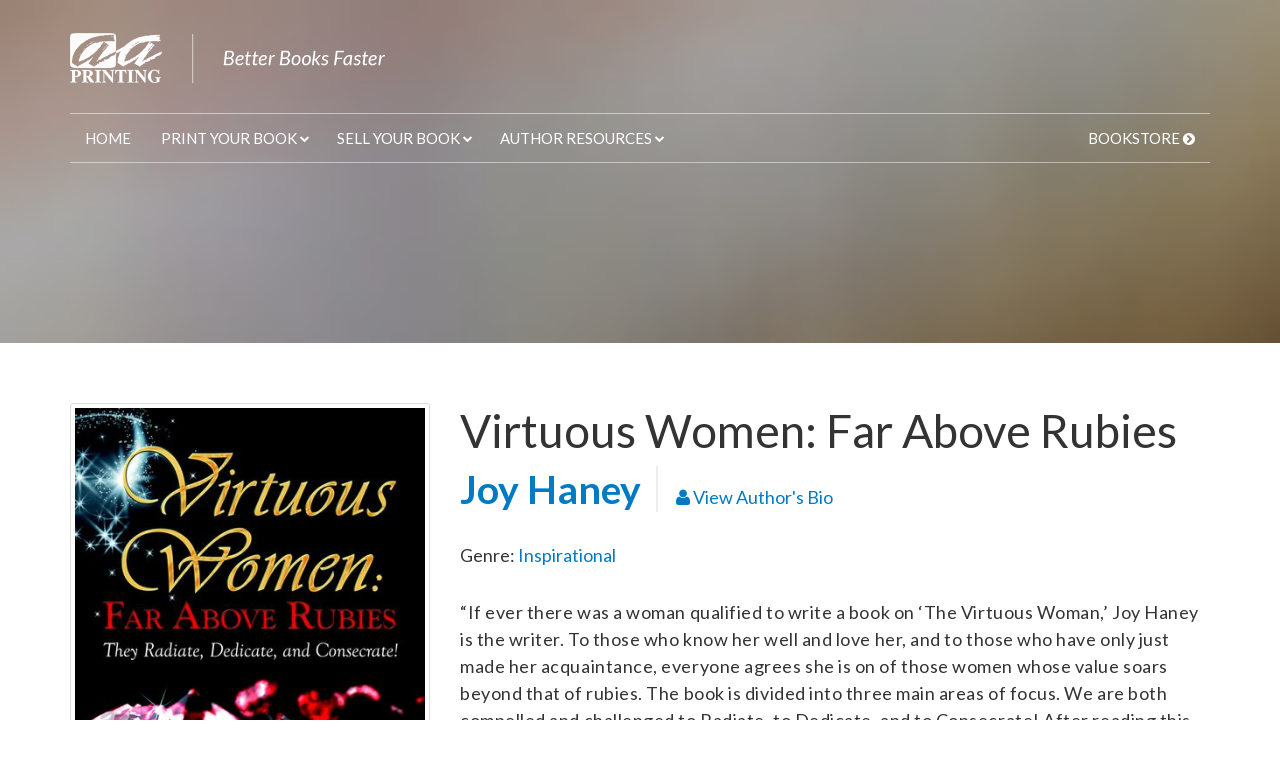

--- FILE ---
content_type: text/html; charset=utf-8
request_url: https://www.printshopcentral.com/bookstore/book/virtuouswomen
body_size: 5197
content:
<!DOCTYPE html>
<html lang="en-US">
<head>
  <title>Virtuous Women: Far Above Rubies | A&amp;A Print Shop Central</title>
<meta charset="UTF-8">
<meta http-equiv="X-UA-Compatible" content="IE=edge">
<meta name="viewport" content="width=device-width, initial-scale=1">
<meta name="referrer" content="origin">

<link rel="shortcut icon" href="wp-content/themes/inspyretheme/images/favicons/favicon.ico">
<!-- For non-Retina (@1× display) iPhone, iPod Touch, and Android 2.1+ devices: -->
<link rel="apple-touch-icon-precomposed" href="/wp-content/themes/inspyretheme/images/favicons/apple-touch-icon-precomposed.png"><!-- 57×57px -->
<!-- For the iPad mini and the first- and second-generation iPad (@1× display) on iOS ≤ 6: -->
<link rel="apple-touch-icon-precomposed" sizes="72x72" href="/wp-content/themes/inspyretheme/images/favicons/apple-touch-icon-72x72-precomposed.png">
<!-- For the iPad mini and the first- and second-generation iPad (@1× display) on iOS ≥ 7: -->
<link rel="apple-touch-icon-precomposed" sizes="76x76" href="/wp-content/themes/inspyretheme/images/favicons/apple-touch-icon-76x76-precomposed.png">
<!-- For iPhone with @2× display running iOS ≤ 6: -->
<link rel="apple-touch-icon-precomposed" sizes="114x114" href="/wp-content/themes/inspyretheme/images/favicons/apple-touch-icon-114x114-precomposed.png">
<!-- For iPhone with @2× display running iOS ≥ 7: -->
<link rel="apple-touch-icon-precomposed" sizes="120x120" href="/wp-content/themes/inspyretheme/images/favicons/apple-touch-icon-120x120-precomposed.png">
<!-- For iPad with @2× display running iOS ≤ 6: -->
<link rel="apple-touch-icon-precomposed" sizes="144x144" href="/wp-content/themes/inspyretheme/images/favicons/apple-touch-icon-144x144-precomposed.png">
<!-- For iPad with @2× display running iOS ≥ 7: -->
<link rel="apple-touch-icon-precomposed" sizes="152x152" href="/wp-content/themes/inspyretheme/images/favicons/apple-touch-icon-152x152-precomposed.png">
<!-- For iPhone 6 Plus with @3× display: -->
<link rel="apple-touch-icon-precomposed" sizes="180x180" href="/wp-content/themes/inspyretheme/images/favicons/apple-touch-icon-180x180-precomposed.png">
<!-- For Chrome for Android: -->
<link rel="icon" sizes="192x192" href="/wp-content/themes/inspyretheme/images/favicons/touch-icon-192x192.png">

<link rel="stylesheet" id="inspyretheme-style-css"  href="https://www.printshopcentral.com/wp-content/themes/inspyretheme/css/style.css?ver=4.4.2" type="text/css" media="all" />
<link rel="stylesheet" id="inspyretheme-fontawesome-css"  href="//maxcdn.bootstrapcdn.com/font-awesome/4.3.0/css/font-awesome.min.css?ver=4.4.2" type="text/css" media="all" />
<script type='text/javascript' src='https://www.printshopcentral.com/wp-includes/js/jquery/jquery.js?ver=1.11.3'></script>
<script type='text/javascript' src='https://www.printshopcentral.com/wp-includes/js/jquery/jquery-migrate.min.js?ver=1.2.1'></script>
<script type='text/javascript' src='//netdna.bootstrapcdn.com/bootstrap/3.3.2/js/bootstrap.min.js'></script>
<script type='text/javascript' src='https://www.printshopcentral.com/wp-content/themes/inspyretheme/javascripts/application.js?ver=4.4.2'></script>
<script src="/bookstore/assets/application-b379734848c7d348b90a836483a6b7dd1730b90c0571a83c17d8ae6aa218fc58.js"></script>


<meta name="csrf-param" content="authenticity_token" />
<meta name="csrf-token" content="bsIaiqJnve0KAmVe98SxQR79jilKrS4QkJ1NQfySUVW7E1lht9FP8mBA+SJAni8g4rDPAwayHDw8cPM02CZEsQ==" />
<!--
<script type="text/javascript">
var _ss = _ss || [];
_ss.push(['_setDomain', 'https://koi-3QMU6V705Q.marketingautomation.services/net']);
_ss.push(['_setAccount', 'KOI-3QZCVJ0UA0']);
_ss.push(['_trackPageView']);
(function() {
    var ss = document.createElement('script');
    ss.type = 'text/javascript'; ss.async = true;

    ss.src = ('https:' == document.location.protocol ? 'https://' : 'http://') + 'koi-3QMU6V705Q.marketingautomation.services/client/ss.js?ver=1.1.1';
    var scr = document.getElementsByTagName('script')[0];
    scr.parentNode.insertBefore(ss, scr);
})();
</script>
-->

</head>
<body class="blog">
  <header id="page-header" class="bookstore-page-header">
  <div class="container">
    <div class="row">
      <div class="col-xs-9 col-sm-6 pad-vert">
        <a href="/"><img class="img-responsive" src="https://www.printshopcentral.com/wp-content/themes/inspyretheme/images/logo-2x.png"></a>
      </div>
      <div class="col-sm-6 hidden-xs pad-vert text-right">


      </div>
      <div id="tap-phone" class="col-xs-3 pad-vert text-right-xs visible-xs">
        <a href="tel:813-886-0065"><i class="fa fa-2x fa-phone-square"></i></a>
      </div>
    </div>
    <div class="row">
      <div class="col-xs-12 mar-bottom">
        <a class="menu-mobile-nav-trigger hidden-md hidden-lg" data-target="menu-primary-menu"><i class="fa fa-bars"></i> Menu</a>
        <!-- <a class="menu-mobile-nav-trigger visible-xs visible-sm" data-target="menu-primary-menu"><i class="fa fa-bars"></i> Menu</a> -->
        <nav id="menu-primary" class="menu-container">
          <ul id="menu-primary-menu" class="menu menu-dropdown menu-dropdown-no-js menu-mobile-nav">
<li id="menu-item-11396" class="menu-item menu-item-type-post_type menu-item-object-page menu-item-home current-menu-item page_item page-item-15 current_page_item menu-item-11396"><a href="https://www.printshopcentral.com/" aria-current="page">Home</a></li>
<li id="menu-item-33763" class="menu-item menu-item-type-custom menu-item-object-custom menu-item-has-children menu-item-33763">
<a href="#">Print Your Book</a>
<ul class="sub-menu">
	<li id="menu-item-11398" class="menu-item menu-item-type-post_type menu-item-object-page menu-item-11398"><a href="https://www.printshopcentral.com/book-printing/">Book Printing</a></li>
	<li id="menu-item-11402" class="menu-item menu-item-type-post_type menu-item-object-page menu-item-11402"><a href="https://www.printshopcentral.com/book-printing/print-on-demand/">Print On Demand</a></li>
	<li id="menu-item-44829" class="menu-item menu-item-type-post_type menu-item-object-page menu-item-44829"><a href="https://www.printshopcentral.com/book-printing/promotional-copy/">Promotional Book Copies</a></li>
	<li id="menu-item-14158" class="menu-item menu-item-type-post_type menu-item-object-page menu-item-14158"><a href="https://www.printshopcentral.com/book-printing/book-templates/">Book Templates</a></li>
</ul>
</li>
<li id="menu-item-18192" class="menu-item menu-item-type-custom menu-item-object-custom menu-item-has-children menu-item-18192">
<a href="#">Sell Your Book</a>
<ul class="sub-menu">
	<li id="menu-item-11405" class="menu-item menu-item-type-post_type menu-item-object-page menu-item-11405"><a href="https://www.printshopcentral.com/self-publishing/author-website/">Author Page</a></li>
	<li id="menu-item-44837" class="menu-item menu-item-type-post_type menu-item-object-page menu-item-44837"><a href="https://www.printshopcentral.com/issn-number-application/">ISBN &amp; ISSN</a></li>
</ul>
</li>
<li id="menu-item-14156" class="menu-item menu-item-type-custom menu-item-object-custom menu-item-has-children menu-item-14156">
<a href="#">Author Resources</a>
<ul class="sub-menu">
	<li id="menu-item-11399" class="menu-item menu-item-type-post_type menu-item-object-page menu-item-11399"><a href="https://www.printshopcentral.com/authors-checklist/">Author’s Checklist</a></li>
</ul>
</li>
<li id="menu-item-18201" class="visible-xs visible-sm menu-item menu-item-type-post_type menu-item-object-page menu-item-18201"><a href="https://www.printshopcentral.com/about-us/">About Us</a></li>
<li id="menu-item-18202" class="visible-xs visible-sm menu-item menu-item-type-post_type menu-item-object-page menu-item-18202"><a href="https://www.printshopcentral.com/contact/">Contact Us</a></li>
<li id="menu-item-18203" class="visible-xs visible-sm menu-item menu-item-type-post_type menu-item-object-page menu-item-18203"><a href="https://www.printshopcentral.com/submit-files/">Submit Your Files</a></li>
<li id="menu-item-11413" class="hidden-xs menu-item menu-item-type-custom menu-item-object-custom menu-item-11413"><a href="https://www.printshopcentral.com/bookstore">Bookstore</a></li>
</ul>
        </nav>
      </div>
    </div>
  </div>
  <div id="bookstore-page-header-content" class="pad-vert-lg">
    <div class="container">
        <div id="bookstore-page-header-title" class="h1 text-center">
          
        </div>
    </div>
  </div>
</header>
  <div class="page-body">
    <div class="container pad-vert">
      <div class="row">


        <main class="col-xs-12 col-sm-12 col-md-12 pad-vert">
          
          <div class="row book book-detail">
  <div class="col-xs-12 col-sm-3 col-md-4">
    <img class="center-block cover img-thumbnail img-responsive" src="/bookstore/uploads/book/51/cover_image/main_Virtuous_Women.jpg" alt="Main virtuous women" />

    <div class="mar-vert">
      <div class="btn-group btn-group-block">
        <button type="button" class="btn btn-primary btn-block btn-lg dropdown-toggle" data-toggle="dropdown" aria-haspopup="true" aria-expanded="false">
          Add to Cart <i class="fa fa-caret-down"></i>
        </button>
        <ul class="dropdown-menu">
          <li><a href="/bookstore/cart/add/59">Virtuous Women: Far Above Rubies - $15.99</a></li>
        </ul>
      </div>
    </div>

  </div>
  <div class="col-xs-12 col-sm-9 col-md-8">
    <div class="book-meta">
      <h1>Virtuous Women: Far Above Rubies</h1>
      <div class="author">
        <span class="author-name h2"><a href="/bookstore/authors/joyhaney">Joy Haney</a></span><br class="visible-xs">
        <a href="/bookstore/authors/joyhaney"><i class="fa fa-user"></i> View Author's Bio</a>
      </div>
      <div class="book-genre mar-bottom">
        Genre: <a href="/bookstore/books/inspirational">Inspirational</a>
      </div>
    </div>

    <div class="book-description">
      <p>“If ever there was a woman qualified to write a book on ‘The Virtuous Woman,’ Joy Haney is the writer. To those who know her well and love her, and to those who have only just made her acquaintance, everyone agrees she is on of those women whose value soars beyond that of rubies. The book is divided into three main areas of focus. We are both compelled and challenged to Radiate, to Dedicate, and to Consecrate! After reading this book, you will find yourself seeking ways to Radiant light, love, grace and wisdom, to Dedicate yourself as never before to prayer and the Word and will Consecrate your life to worship and seek to be a great influence in your world.”~Vesta Mangun
“Against the backdrop of the current tsunami of moral and cultural confusion, this just might be her best book. This is a revelatory message for these times. It is a must read!” ~Rev. Chester and Marion Mitchell
</p>
    </div>

    <div class="book-details">
      <h2>Product Options</h2>

          <div class="row detail-list mar-bottom">

            <div class="col-xs-12 mar-bottom-sm">
              <h3 class="mar-vert-none">Virtuous Women: Far Above Rubies</h3>
              <div class="product-price text-danager">$15.99</div>
            </div>

            <div class="col-xs-12 col-sm-3 detail-label detail-label-copyright">Copyright</div>
            <div class="col-xs-12 col-sm-9 detail-value detail-value-copyright">2015</div>




            <div class="col-xs-12 col-sm-3 detail-label detail-label-language">Language</div>
            <div class="col-xs-12 col-sm-9 detail-value detail-value-language">English</div>

            <div class="col-xs-12 col-sm-3 detail-label detail-label-pages">Pages</div>
            <div class="col-xs-12 col-sm-9 detail-value detail-value-pages">270</div>

            <div class="col-xs-12 col-sm-3 detail-label detail-label-binding">Binding</div>
            <div class="col-xs-12 col-sm-9 detail-value detail-value-binding">Perfect Bound</div>

            <div class="col-xs-12 col-sm-3 detail-label detail-label-interior_ink">Interior Ink</div>
            <div class="col-xs-12 col-sm-9 detail-value detail-value-interior_ink">B&amp;W</div>

            <div class="col-xs-12 col-sm-3 detail-label detail-label-weight">Weight</div>
            <div class="col-xs-12 col-sm-9 detail-value detail-value-weight">2.0</div>

            <div class="col-xs-12 col-sm-3 detail-label detail-label-dimension_width">Dimensions</div>
            <div class="col-xs-12 col-sm-9 detail-value detail-value-dimension_width">6.0&quot; X 9.0&quot;</div>

            <div class="col-xs-12 col-sm-6 clearfix mar-bottom mar-top-sm">
              <a class="btn btn-primary btn-block" href="/bookstore/cart/add/59">Add to Cart</a>
            </div>
          </div>

    </div>

    <div class="author-info book-author-info mar-vert row">
      <div class="col-xs-12"><div class="h2">Author's Corner</div></div>
      <div class="col-xs-12 col-sm-3 mar-bottom">
        <img class="cover img-responsive" src="/bookstore/uploads/author/20/photo/main_Joy_Haney.jpg" alt="Main joy haney" />
      </div>
      <div class="col-xs-12 col-sm-9">
        <h2 class="author-name">Joy Haney</h2>
        <div class="author-bio">
            <p>Joy Haney, Bachelor of Ministry, ordained minister of the UPCI, speaker, and prolific author, served as First Lady of Christian Life Center for thirty years, where her late husband, Bishop Kenneth F. Haney, served as pastor. He also served as UPCI General Superintendent for eight years, where she served as First Lady. She is the mother to five beautiful children, “mom” to many (including awesome sons-in-law and daughter-in-law), and grandmother to twelve precious Grands. She resides in Stockton, CA.</p>
            <p><a href="/bookstore/authors/joyhaney">Read More about this Author</a></p>
        </div>

          <div><strong>More Books by this Author</strong></div>
              <div><a href="/bookstore/book/tilgodsays">&#39;Til GOD Says Over... It&#39;s NOT Over!</a></div>
      </div>
    </div>




  </div>

</div>
        </main>

      </div>
    </div>
    <div id="bottom-cta" class="pad-vert-lg">
  <div class="container">
    <div class="row">
      <div class="col-xs-12 pad-vert-lg text-center">
        <h1 class="hero">We make book printing as easy as 1, 2, 3. Let us help you get started today.</h1>
        <a class="btn btn-primary btn-xl" href="/instant-quote/">Request a Quote</a>
      </div>
    </div>
  </div>
</div>
  </div><!-- /#page-body -->
  <footer id="page-footer" class="pad-vert-lg text-center-xs">
  <div class="container">
      <div class="row">
        <div class="col-sm-4">
          <a href="/"><img class="img-responsive text-center-xs" src="/wp-content/themes/inspyretheme/images/logo-2x.png"></a>
          <p class="mar-top">A&amp;A Printing, Inc.<br>
            6103 Johns Road, Suite 5<br>
            Tampa, FL 33634<br>
            <a href="tel:813-886-0065"> (813) 886-0065</a>
          </p>
          <p>
            <a href="http://www.facebook.com/bookprinter" target="_blank"><i class="fa fa-facebook-square"></i></a>
            <a href="https://twitter.com/BookShepherds" target="_blank"><i class="fa fa-twitter"></i></a>
            <a href="http://www.linkedin.com/in/aaprintingpublishing" target="_blank"><i class="fa fa-linkedin-square"></i></a>
          </p>
        </div>
        <div class="col-sm-4 col-sm-offset-1">
          <!--
          <h6 class="h5">From The Blog</h6>
                                                      -->
          <h6 class="h5">About Us</h6>
          <p>Superior <strong>book printing</strong> and <strong>book services</strong> for all your book needs with over 45 years of fast, easy, and
            affordable book printing experience. A&amp;A Printing achieves the highest quality short run digital printing using a combination of the
            latest black and white and four color digital printing technologies.</p>
        </div>
        <div class="col-sm-3">
        <nav id="footer-menu-1" class="menu-container footer-menu-container"><ul id="footer-menu-1" class="menu footer-menu">
<li id="menu-item-11416" class="menu-item menu-item-type-post_type menu-item-object-page menu-item-home current-menu-item page_item page-item-15 current_page_item menu-item-11416"><a href="https://www.printshopcentral.com/" aria-current="page"><h6>Quicklinks</h6></a></li>
<li id="menu-item-11431" class="menu-item menu-item-type-post_type menu-item-object-page menu-item-11431"><a href="https://www.printshopcentral.com/self-publishing-terms-conditions/">Self Publishing Terms &amp; Conditions</a></li>
<li id="menu-item-14861" class="menu-item menu-item-type-post_type menu-item-object-page menu-item-14861"><a href="https://www.printshopcentral.com/terms-conditions/">Printing Terms &amp; Conditions</a></li>
<li id="menu-item-11436" class="menu-item menu-item-type-post_type menu-item-object-page menu-item-11436"><a href="https://www.printshopcentral.com/privacy-policy/">Privacy Policy</a></li>
<li id="menu-item-13675" class="menu-item menu-item-type-custom menu-item-object-custom menu-item-13675"><a href="https://www.printshopcentral.com/bookstore">Bookstore</a></li>
</ul></nav>        </div>
      </div>
      <div id="copyright" class="mar-top row">
        <div class="col-xs-12">
          <hr>
        </div>
        <div class="col-sm-6">
          © 2013 - 2026 A&amp;A Printing. All Rights Reserved.<br class="visible-xs"> <a href="/terms-conditions">Terms &amp; Conditions</a>
        </div>
        <div class="col-sm-6 pad-xs-top text-center-xs text-right-sm">
          <a href="https://www.inspyre.com/" target="_blank">Website Design &amp; Development by Inspyre</a>
        </div>
      </div>
    </div>

  <script>
    (function(i,s,o,g,r,a,m){i['GoogleAnalyticsObject']=r;i[r]=i[r]||function(){
    (i[r].q=i[r].q||[]).push(arguments)},i[r].l=1*new Date();a=s.createElement(o),
    m=s.getElementsByTagName(o)[0];a.async=1;a.src=g;m.parentNode.insertBefore(a,m)
    })(window,document,'script','//www.google-analytics.com/analytics.js','ga');

    ga('create', 'UA-62167640-1', 'auto');
    ga('send', 'pageview');

  </script>
  <!-- Google Code for Remarketing Tag -->
  <!--
  Remarketing tags may not be associated with personally identifiable
  information or placed on pages related to sensitive categories. See more
  information and instructions on how to setup the tag on:
  http://google.com/ads/remarketingsetup
  -->
  <script type="text/javascript">
  /* <![CDATA[ */
  var google_conversion_id = 925014433;
  var google_custom_params = window.google_tag_params;
  var google_remarketing_only = true;
  /* ]]> */
  </script>
  <script type="text/javascript" src="//www.googleadservices.com/pagead/conversion.js">
  </script>
  <noscript>
  <div style="display:inline;">
  <img height="1" width="1" style="border-style:none;" alt="" src="//googleads.g.doubleclick.net/pagead/viewthroughconversion/925014433/?value=0&guid=ON&script=0"/>
  </div>
  </noscript>
</footer>
</body>
</html>



















--- FILE ---
content_type: text/css
request_url: https://www.printshopcentral.com/wp-content/themes/inspyretheme/css/style.css?ver=4.4.2
body_size: 18012
content:
/*! normalize.css v3.0.3 | MIT License | github.com/necolas/normalize.css */@import url(//fonts.googleapis.com/css?family=Lato:100,300,400,700,900,100italic,300italic,400italic,700italic,900italic);html{font-family:sans-serif;-ms-text-size-adjust:100%;-webkit-text-size-adjust:100%}body{margin:0}article,aside,details,figcaption,figure,footer,header,hgroup,main,menu,nav,section,summary{display:block}audio,canvas,progress,video{display:inline-block;vertical-align:baseline}audio:not([controls]){display:none;height:0}[hidden],template{display:none}a{background-color:transparent}a:active,a:hover{outline:0}abbr[title]{border-bottom:1px dotted}b,strong{font-weight:bold}dfn{font-style:italic}h1{font-size:2em;margin:0.67em 0}mark{background:#ff0;color:#000}small{font-size:80%}sub,sup{font-size:75%;line-height:0;position:relative;vertical-align:baseline}sup{top:-0.5em}sub{bottom:-0.25em}img{border:0}svg:not(:root){overflow:hidden}figure{margin:1em 40px}hr{box-sizing:content-box;height:0}pre{overflow:auto}code,kbd,pre,samp{font-family:monospace, monospace;font-size:1em}button,input,optgroup,select,textarea{color:inherit;font:inherit;margin:0}button{overflow:visible}button,select{text-transform:none}button,html input[type="button"],input[type="reset"],input[type="submit"]{-webkit-appearance:button;cursor:pointer}button[disabled],html input[disabled]{cursor:default}button::-moz-focus-inner,input::-moz-focus-inner{border:0;padding:0}input{line-height:normal}input[type="checkbox"],input[type="radio"]{box-sizing:border-box;padding:0}input[type="number"]::-webkit-inner-spin-button,input[type="number"]::-webkit-outer-spin-button{height:auto}input[type="search"]{-webkit-appearance:textfield;box-sizing:content-box}input[type="search"]::-webkit-search-cancel-button,input[type="search"]::-webkit-search-decoration{-webkit-appearance:none}fieldset{border:1px solid #c0c0c0;margin:0 2px;padding:0.35em 0.625em 0.75em}legend{border:0;padding:0}textarea{overflow:auto}optgroup{font-weight:bold}table{border-collapse:collapse;border-spacing:0}td,th{padding:0}/*! Source: https://github.com/h5bp/html5-boilerplate/blob/master/src/css/main.css */@media print{*,*:before,*:after{background:transparent !important;color:#000 !important;box-shadow:none !important;text-shadow:none !important}a,a:visited{text-decoration:underline}a[href]:after{content:" (" attr(href) ")"}abbr[title]:after{content:" (" attr(title) ")"}a[href^="#"]:after,a[href^="javascript:"]:after{content:""}pre,blockquote{border:1px solid #999;page-break-inside:avoid}thead{display:table-header-group}tr,img{page-break-inside:avoid}img{max-width:100% !important}p,h2,h3{orphans:3;widows:3}h2,h3{page-break-after:avoid}.navbar{display:none}.btn>.caret,.dropup>.btn>.caret{border-top-color:#000 !important}.label{border:1px solid #000}.table{border-collapse:collapse !important}.table td,.table th{background-color:#fff !important}.table-bordered th,.table-bordered td{border:1px solid #ddd !important}}*{-webkit-box-sizing:border-box;-moz-box-sizing:border-box;box-sizing:border-box}*:before,*:after{-webkit-box-sizing:border-box;-moz-box-sizing:border-box;box-sizing:border-box}html{font-size:10px;-webkit-tap-highlight-color:transparent}body{font-family:"Lato",Helvetica,Arial,sans-serif;font-size:18px;line-height:1.5;color:#333;background-color:#fff}input,button,select,textarea{font-family:inherit;font-size:inherit;line-height:inherit}a{color:#007ac3;text-decoration:none}a:hover,a:focus{color:#004a77;text-decoration:underline}a:focus{outline:5px auto -webkit-focus-ring-color;outline-offset:-2px}figure{margin:0}img{vertical-align:middle}.img-responsive{display:block;max-width:100%;height:auto}.img-rounded{border-radius:3px}.img-thumbnail{padding:4px;line-height:1.5;background-color:#fff;border:1px solid #ddd;border-radius:3px;-webkit-transition:all 0.2s ease-in-out;-o-transition:all 0.2s ease-in-out;transition:all 0.2s ease-in-out;display:inline-block;max-width:100%;height:auto}.img-circle{border-radius:50%}hr{margin-top:27px;margin-bottom:27px;border:0;border-top:1px solid #eee}.sr-only{position:absolute;width:1px;height:1px;margin:-1px;padding:0;overflow:hidden;clip:rect(0, 0, 0, 0);border:0}.sr-only-focusable:active,.sr-only-focusable:focus{position:static;width:auto;height:auto;margin:0;overflow:visible;clip:auto}[role="button"]{cursor:pointer}h1,h2,h3,h4,h5,h6,.h1,.h2,.h3,.h4,.h5,.h6{font-family:inherit;font-weight:700;line-height:1.2;color:inherit}h1 small,h1 .small,h2 small,h2 .small,h3 small,h3 .small,h4 small,h4 .small,h5 small,h5 .small,h6 small,h6 .small,.h1 small,.h1 .small,.h2 small,.h2 .small,.h3 small,.h3 .small,.h4 small,.h4 .small,.h5 small,.h5 .small,.h6 small,.h6 .small{font-weight:normal;line-height:1;color:#777}h1,.h1,h2,.h2,h3,.h3{margin-top:27px;margin-bottom:13.5px}h1 small,h1 .small,.h1 small,.h1 .small,h2 small,h2 .small,.h2 small,.h2 .small,h3 small,h3 .small,.h3 small,.h3 .small{font-size:65%}h4,.h4,h5,.h5,h6,.h6{margin-top:13.5px;margin-bottom:13.5px}h4 small,h4 .small,.h4 small,.h4 .small,h5 small,h5 .small,.h5 small,.h5 .small,h6 small,h6 .small,.h6 small,.h6 .small{font-size:75%}h1,.h1{font-size:31px}h2,.h2{font-size:27px}h3,.h3{font-size:25px}h4,.h4{font-size:21px}h5,.h5{font-size:18px}h6,.h6{font-size:16px}p{margin:0 0 13.5px}.lead{margin-bottom:27px;font-size:20px;font-weight:300;line-height:1.4}@media (min-width: 768px){.lead{font-size:27px}}small,.small{font-size:88%}mark,.mark{background-color:#fcf8e3;padding:.2em}.text-left{text-align:left}.text-right{text-align:right}.text-center{text-align:center}.text-justify{text-align:justify}.text-nowrap{white-space:nowrap}.text-lowercase{text-transform:lowercase}.text-uppercase,.initialism{text-transform:uppercase}.text-capitalize{text-transform:capitalize}.text-muted{color:#777}.text-primary{color:#007ac3}a.text-primary:hover,a.text-primary:focus{color:#005a90}.text-success{color:#3c763d}a.text-success:hover,a.text-success:focus{color:#2b542c}.text-info{color:#31708f}a.text-info:hover,a.text-info:focus{color:#245269}.text-warning{color:#8a6d3b}a.text-warning:hover,a.text-warning:focus{color:#66512c}.text-danger{color:#a94442}a.text-danger:hover,a.text-danger:focus{color:#843534}.bg-primary{color:#fff}.bg-primary{background-color:#007ac3}a.bg-primary:hover,a.bg-primary:focus{background-color:#005a90}.bg-success{background-color:#dff0d8}a.bg-success:hover,a.bg-success:focus{background-color:#c1e2b3}.bg-info{background-color:#d9edf7}a.bg-info:hover,a.bg-info:focus{background-color:#afd9ee}.bg-warning{background-color:#fcf8e3}a.bg-warning:hover,a.bg-warning:focus{background-color:#f7ecb5}.bg-danger{background-color:#f2dede}a.bg-danger:hover,a.bg-danger:focus{background-color:#e4b9b9}.page-header{padding-bottom:12.5px;margin:54px 0 27px;border-bottom:1px solid #eee}ul,ol{margin-top:0;margin-bottom:13.5px}ul ul,ul ol,ol ul,ol ol{margin-bottom:0}.list-unstyled{padding-left:0;list-style:none}.list-inline{padding-left:0;list-style:none;margin-left:-5px}.list-inline>li{display:inline-block;padding-left:5px;padding-right:5px}dl{margin-top:0;margin-bottom:27px}dt,dd{line-height:1.5}dt{font-weight:bold}dd{margin-left:0}.dl-horizontal dd:before,.dl-horizontal dd:after{content:" ";display:table}.dl-horizontal dd:after{clear:both}@media (min-width: 768px){.dl-horizontal dt{float:left;width:160px;clear:left;text-align:right;overflow:hidden;text-overflow:ellipsis;white-space:nowrap}.dl-horizontal dd{margin-left:180px}}abbr[title],abbr[data-original-title]{cursor:help;border-bottom:1px dotted #777}.initialism{font-size:90%}blockquote{padding:13.5px 27px;margin:0 0 27px;font-size:22.5px;border-left:5px solid #eee}blockquote p:last-child,blockquote ul:last-child,blockquote ol:last-child{margin-bottom:0}blockquote footer,blockquote small,blockquote .small{display:block;font-size:80%;line-height:1.5;color:#777}blockquote footer:before,blockquote small:before,blockquote .small:before{content:'\2014 \00A0'}.blockquote-reverse,blockquote.pull-right{padding-right:15px;padding-left:0;border-right:5px solid #eee;border-left:0;text-align:right}.blockquote-reverse footer:before,.blockquote-reverse small:before,.blockquote-reverse .small:before,blockquote.pull-right footer:before,blockquote.pull-right small:before,blockquote.pull-right .small:before{content:''}.blockquote-reverse footer:after,.blockquote-reverse small:after,.blockquote-reverse .small:after,blockquote.pull-right footer:after,blockquote.pull-right small:after,blockquote.pull-right .small:after{content:'\00A0 \2014'}address{margin-bottom:27px;font-style:normal;line-height:1.5}code,kbd,pre,samp{font-family:Menlo,Monaco,Consolas,"Courier New",monospace}code{padding:2px 4px;font-size:90%;color:#c7254e;background-color:#f9f2f4;border-radius:3px}kbd{padding:2px 4px;font-size:90%;color:#fff;background-color:#333;border-radius:3px;box-shadow:inset 0 -1px 0 rgba(0,0,0,0.25)}kbd kbd{padding:0;font-size:100%;font-weight:bold;box-shadow:none}pre{display:block;padding:13px;margin:0 0 13.5px;font-size:17px;line-height:1.5;word-break:break-all;word-wrap:break-word;color:#333;background-color:#f5f5f5;border:1px solid #ccc;border-radius:3px}pre code{padding:0;font-size:inherit;color:inherit;white-space:pre-wrap;background-color:transparent;border-radius:0}.pre-scrollable{max-height:340px;overflow-y:scroll}.container{margin-right:auto;margin-left:auto;padding-left:15px;padding-right:15px}.container:before,.container:after{content:" ";display:table}.container:after{clear:both}@media (min-width: 768px){.container{width:750px}}@media (min-width: 992px){.container{width:970px}}@media (min-width: 1200px){.container{width:1170px}}.container-fluid{margin-right:auto;margin-left:auto;padding-left:15px;padding-right:15px}.container-fluid:before,.container-fluid:after{content:" ";display:table}.container-fluid:after{clear:both}.row{margin-left:-15px;margin-right:-15px}.row:before,.row:after{content:" ";display:table}.row:after{clear:both}.col-xs-1,.col-sm-1,.col-md-1,.col-lg-1,.col-xs-2,.col-sm-2,.col-md-2,.col-lg-2,.col-xs-3,.col-sm-3,.col-md-3,.col-lg-3,.col-xs-4,.col-sm-4,.col-md-4,.col-lg-4,.col-xs-5,.col-sm-5,.col-md-5,.col-lg-5,.col-xs-6,.col-sm-6,.col-md-6,.col-lg-6,.col-xs-7,.col-sm-7,.col-md-7,.col-lg-7,.col-xs-8,.col-sm-8,.col-md-8,.col-lg-8,.col-xs-9,.col-sm-9,.col-md-9,.col-lg-9,.col-xs-10,.col-sm-10,.col-md-10,.col-lg-10,.col-xs-11,.col-sm-11,.col-md-11,.col-lg-11,.col-xs-12,.col-sm-12,.col-md-12,.col-lg-12{position:relative;min-height:1px;padding-left:15px;padding-right:15px}.col-xs-1,.col-xs-2,.col-xs-3,.col-xs-4,.col-xs-5,.col-xs-6,.col-xs-7,.col-xs-8,.col-xs-9,.col-xs-10,.col-xs-11,.col-xs-12{float:left}.col-xs-1{width:8.3333333333%}.col-xs-2{width:16.6666666667%}.col-xs-3{width:25%}.col-xs-4{width:33.3333333333%}.col-xs-5{width:41.6666666667%}.col-xs-6{width:50%}.col-xs-7{width:58.3333333333%}.col-xs-8{width:66.6666666667%}.col-xs-9{width:75%}.col-xs-10{width:83.3333333333%}.col-xs-11{width:91.6666666667%}.col-xs-12{width:100%}.col-xs-pull-0{right:auto}.col-xs-pull-1{right:8.3333333333%}.col-xs-pull-2{right:16.6666666667%}.col-xs-pull-3{right:25%}.col-xs-pull-4{right:33.3333333333%}.col-xs-pull-5{right:41.6666666667%}.col-xs-pull-6{right:50%}.col-xs-pull-7{right:58.3333333333%}.col-xs-pull-8{right:66.6666666667%}.col-xs-pull-9{right:75%}.col-xs-pull-10{right:83.3333333333%}.col-xs-pull-11{right:91.6666666667%}.col-xs-pull-12{right:100%}.col-xs-push-0{left:auto}.col-xs-push-1{left:8.3333333333%}.col-xs-push-2{left:16.6666666667%}.col-xs-push-3{left:25%}.col-xs-push-4{left:33.3333333333%}.col-xs-push-5{left:41.6666666667%}.col-xs-push-6{left:50%}.col-xs-push-7{left:58.3333333333%}.col-xs-push-8{left:66.6666666667%}.col-xs-push-9{left:75%}.col-xs-push-10{left:83.3333333333%}.col-xs-push-11{left:91.6666666667%}.col-xs-push-12{left:100%}.col-xs-offset-0{margin-left:0%}.col-xs-offset-1{margin-left:8.3333333333%}.col-xs-offset-2{margin-left:16.6666666667%}.col-xs-offset-3{margin-left:25%}.col-xs-offset-4{margin-left:33.3333333333%}.col-xs-offset-5{margin-left:41.6666666667%}.col-xs-offset-6{margin-left:50%}.col-xs-offset-7{margin-left:58.3333333333%}.col-xs-offset-8{margin-left:66.6666666667%}.col-xs-offset-9{margin-left:75%}.col-xs-offset-10{margin-left:83.3333333333%}.col-xs-offset-11{margin-left:91.6666666667%}.col-xs-offset-12{margin-left:100%}@media (min-width: 768px){.col-sm-1,.col-sm-2,.col-sm-3,.col-sm-4,.col-sm-5,.col-sm-6,.col-sm-7,.col-sm-8,.col-sm-9,.col-sm-10,.col-sm-11,.col-sm-12{float:left}.col-sm-1{width:8.3333333333%}.col-sm-2{width:16.6666666667%}.col-sm-3{width:25%}.col-sm-4{width:33.3333333333%}.col-sm-5{width:41.6666666667%}.col-sm-6{width:50%}.col-sm-7{width:58.3333333333%}.col-sm-8{width:66.6666666667%}.col-sm-9{width:75%}.col-sm-10{width:83.3333333333%}.col-sm-11{width:91.6666666667%}.col-sm-12{width:100%}.col-sm-pull-0{right:auto}.col-sm-pull-1{right:8.3333333333%}.col-sm-pull-2{right:16.6666666667%}.col-sm-pull-3{right:25%}.col-sm-pull-4{right:33.3333333333%}.col-sm-pull-5{right:41.6666666667%}.col-sm-pull-6{right:50%}.col-sm-pull-7{right:58.3333333333%}.col-sm-pull-8{right:66.6666666667%}.col-sm-pull-9{right:75%}.col-sm-pull-10{right:83.3333333333%}.col-sm-pull-11{right:91.6666666667%}.col-sm-pull-12{right:100%}.col-sm-push-0{left:auto}.col-sm-push-1{left:8.3333333333%}.col-sm-push-2{left:16.6666666667%}.col-sm-push-3{left:25%}.col-sm-push-4{left:33.3333333333%}.col-sm-push-5{left:41.6666666667%}.col-sm-push-6{left:50%}.col-sm-push-7{left:58.3333333333%}.col-sm-push-8{left:66.6666666667%}.col-sm-push-9{left:75%}.col-sm-push-10{left:83.3333333333%}.col-sm-push-11{left:91.6666666667%}.col-sm-push-12{left:100%}.col-sm-offset-0{margin-left:0%}.col-sm-offset-1{margin-left:8.3333333333%}.col-sm-offset-2{margin-left:16.6666666667%}.col-sm-offset-3{margin-left:25%}.col-sm-offset-4{margin-left:33.3333333333%}.col-sm-offset-5{margin-left:41.6666666667%}.col-sm-offset-6{margin-left:50%}.col-sm-offset-7{margin-left:58.3333333333%}.col-sm-offset-8{margin-left:66.6666666667%}.col-sm-offset-9{margin-left:75%}.col-sm-offset-10{margin-left:83.3333333333%}.col-sm-offset-11{margin-left:91.6666666667%}.col-sm-offset-12{margin-left:100%}}@media (min-width: 992px){.col-md-1,.col-md-2,.col-md-3,.col-md-4,.col-md-5,.col-md-6,.col-md-7,.col-md-8,.col-md-9,.col-md-10,.col-md-11,.col-md-12{float:left}.col-md-1{width:8.3333333333%}.col-md-2{width:16.6666666667%}.col-md-3{width:25%}.col-md-4{width:33.3333333333%}.col-md-5{width:41.6666666667%}.col-md-6{width:50%}.col-md-7{width:58.3333333333%}.col-md-8{width:66.6666666667%}.col-md-9{width:75%}.col-md-10{width:83.3333333333%}.col-md-11{width:91.6666666667%}.col-md-12{width:100%}.col-md-pull-0{right:auto}.col-md-pull-1{right:8.3333333333%}.col-md-pull-2{right:16.6666666667%}.col-md-pull-3{right:25%}.col-md-pull-4{right:33.3333333333%}.col-md-pull-5{right:41.6666666667%}.col-md-pull-6{right:50%}.col-md-pull-7{right:58.3333333333%}.col-md-pull-8{right:66.6666666667%}.col-md-pull-9{right:75%}.col-md-pull-10{right:83.3333333333%}.col-md-pull-11{right:91.6666666667%}.col-md-pull-12{right:100%}.col-md-push-0{left:auto}.col-md-push-1{left:8.3333333333%}.col-md-push-2{left:16.6666666667%}.col-md-push-3{left:25%}.col-md-push-4{left:33.3333333333%}.col-md-push-5{left:41.6666666667%}.col-md-push-6{left:50%}.col-md-push-7{left:58.3333333333%}.col-md-push-8{left:66.6666666667%}.col-md-push-9{left:75%}.col-md-push-10{left:83.3333333333%}.col-md-push-11{left:91.6666666667%}.col-md-push-12{left:100%}.col-md-offset-0{margin-left:0%}.col-md-offset-1{margin-left:8.3333333333%}.col-md-offset-2{margin-left:16.6666666667%}.col-md-offset-3{margin-left:25%}.col-md-offset-4{margin-left:33.3333333333%}.col-md-offset-5{margin-left:41.6666666667%}.col-md-offset-6{margin-left:50%}.col-md-offset-7{margin-left:58.3333333333%}.col-md-offset-8{margin-left:66.6666666667%}.col-md-offset-9{margin-left:75%}.col-md-offset-10{margin-left:83.3333333333%}.col-md-offset-11{margin-left:91.6666666667%}.col-md-offset-12{margin-left:100%}}@media (min-width: 1200px){.col-lg-1,.col-lg-2,.col-lg-3,.col-lg-4,.col-lg-5,.col-lg-6,.col-lg-7,.col-lg-8,.col-lg-9,.col-lg-10,.col-lg-11,.col-lg-12{float:left}.col-lg-1{width:8.3333333333%}.col-lg-2{width:16.6666666667%}.col-lg-3{width:25%}.col-lg-4{width:33.3333333333%}.col-lg-5{width:41.6666666667%}.col-lg-6{width:50%}.col-lg-7{width:58.3333333333%}.col-lg-8{width:66.6666666667%}.col-lg-9{width:75%}.col-lg-10{width:83.3333333333%}.col-lg-11{width:91.6666666667%}.col-lg-12{width:100%}.col-lg-pull-0{right:auto}.col-lg-pull-1{right:8.3333333333%}.col-lg-pull-2{right:16.6666666667%}.col-lg-pull-3{right:25%}.col-lg-pull-4{right:33.3333333333%}.col-lg-pull-5{right:41.6666666667%}.col-lg-pull-6{right:50%}.col-lg-pull-7{right:58.3333333333%}.col-lg-pull-8{right:66.6666666667%}.col-lg-pull-9{right:75%}.col-lg-pull-10{right:83.3333333333%}.col-lg-pull-11{right:91.6666666667%}.col-lg-pull-12{right:100%}.col-lg-push-0{left:auto}.col-lg-push-1{left:8.3333333333%}.col-lg-push-2{left:16.6666666667%}.col-lg-push-3{left:25%}.col-lg-push-4{left:33.3333333333%}.col-lg-push-5{left:41.6666666667%}.col-lg-push-6{left:50%}.col-lg-push-7{left:58.3333333333%}.col-lg-push-8{left:66.6666666667%}.col-lg-push-9{left:75%}.col-lg-push-10{left:83.3333333333%}.col-lg-push-11{left:91.6666666667%}.col-lg-push-12{left:100%}.col-lg-offset-0{margin-left:0%}.col-lg-offset-1{margin-left:8.3333333333%}.col-lg-offset-2{margin-left:16.6666666667%}.col-lg-offset-3{margin-left:25%}.col-lg-offset-4{margin-left:33.3333333333%}.col-lg-offset-5{margin-left:41.6666666667%}.col-lg-offset-6{margin-left:50%}.col-lg-offset-7{margin-left:58.3333333333%}.col-lg-offset-8{margin-left:66.6666666667%}.col-lg-offset-9{margin-left:75%}.col-lg-offset-10{margin-left:83.3333333333%}.col-lg-offset-11{margin-left:91.6666666667%}.col-lg-offset-12{margin-left:100%}}table{background-color:transparent}caption{padding-top:8px;padding-bottom:8px;color:#777;text-align:left}th{text-align:left}.table{width:100%;max-width:100%;margin-bottom:27px}.table>thead>tr>th,.table>thead>tr>td,.table>tbody>tr>th,.table>tbody>tr>td,.table>tfoot>tr>th,.table>tfoot>tr>td{padding:8px;line-height:1.5;vertical-align:top;border-top:1px solid #ddd}.table>thead>tr>th{vertical-align:bottom;border-bottom:2px solid #ddd}.table>caption+thead>tr:first-child>th,.table>caption+thead>tr:first-child>td,.table>colgroup+thead>tr:first-child>th,.table>colgroup+thead>tr:first-child>td,.table>thead:first-child>tr:first-child>th,.table>thead:first-child>tr:first-child>td{border-top:0}.table>tbody+tbody{border-top:2px solid #ddd}.table .table{background-color:#fff}.table-condensed>thead>tr>th,.table-condensed>thead>tr>td,.table-condensed>tbody>tr>th,.table-condensed>tbody>tr>td,.table-condensed>tfoot>tr>th,.table-condensed>tfoot>tr>td{padding:5px}.table-bordered{border:1px solid #ddd}.table-bordered>thead>tr>th,.table-bordered>thead>tr>td,.table-bordered>tbody>tr>th,.table-bordered>tbody>tr>td,.table-bordered>tfoot>tr>th,.table-bordered>tfoot>tr>td{border:1px solid #ddd}.table-bordered>thead>tr>th,.table-bordered>thead>tr>td{border-bottom-width:2px}.table-striped>tbody>tr:nth-of-type(odd){background-color:#f9f9f9}.table-hover>tbody>tr:hover{background-color:#f5f5f5}table col[class*="col-"]{position:static;float:none;display:table-column}table td[class*="col-"],table th[class*="col-"]{position:static;float:none;display:table-cell}.table>thead>tr>td.active,.table>thead>tr>th.active,.table>thead>tr.active>td,.table>thead>tr.active>th,.table>tbody>tr>td.active,.table>tbody>tr>th.active,.table>tbody>tr.active>td,.table>tbody>tr.active>th,.table>tfoot>tr>td.active,.table>tfoot>tr>th.active,.table>tfoot>tr.active>td,.table>tfoot>tr.active>th{background-color:#f5f5f5}.table-hover>tbody>tr>td.active:hover,.table-hover>tbody>tr>th.active:hover,.table-hover>tbody>tr.active:hover>td,.table-hover>tbody>tr:hover>.active,.table-hover>tbody>tr.active:hover>th{background-color:#e8e8e8}.table>thead>tr>td.success,.table>thead>tr>th.success,.table>thead>tr.success>td,.table>thead>tr.success>th,.table>tbody>tr>td.success,.table>tbody>tr>th.success,.table>tbody>tr.success>td,.table>tbody>tr.success>th,.table>tfoot>tr>td.success,.table>tfoot>tr>th.success,.table>tfoot>tr.success>td,.table>tfoot>tr.success>th{background-color:#dff0d8}.table-hover>tbody>tr>td.success:hover,.table-hover>tbody>tr>th.success:hover,.table-hover>tbody>tr.success:hover>td,.table-hover>tbody>tr:hover>.success,.table-hover>tbody>tr.success:hover>th{background-color:#d0e9c6}.table>thead>tr>td.info,.table>thead>tr>th.info,.table>thead>tr.info>td,.table>thead>tr.info>th,.table>tbody>tr>td.info,.table>tbody>tr>th.info,.table>tbody>tr.info>td,.table>tbody>tr.info>th,.table>tfoot>tr>td.info,.table>tfoot>tr>th.info,.table>tfoot>tr.info>td,.table>tfoot>tr.info>th{background-color:#d9edf7}.table-hover>tbody>tr>td.info:hover,.table-hover>tbody>tr>th.info:hover,.table-hover>tbody>tr.info:hover>td,.table-hover>tbody>tr:hover>.info,.table-hover>tbody>tr.info:hover>th{background-color:#c4e3f3}.table>thead>tr>td.warning,.table>thead>tr>th.warning,.table>thead>tr.warning>td,.table>thead>tr.warning>th,.table>tbody>tr>td.warning,.table>tbody>tr>th.warning,.table>tbody>tr.warning>td,.table>tbody>tr.warning>th,.table>tfoot>tr>td.warning,.table>tfoot>tr>th.warning,.table>tfoot>tr.warning>td,.table>tfoot>tr.warning>th{background-color:#fcf8e3}.table-hover>tbody>tr>td.warning:hover,.table-hover>tbody>tr>th.warning:hover,.table-hover>tbody>tr.warning:hover>td,.table-hover>tbody>tr:hover>.warning,.table-hover>tbody>tr.warning:hover>th{background-color:#faf2cc}.table>thead>tr>td.danger,.table>thead>tr>th.danger,.table>thead>tr.danger>td,.table>thead>tr.danger>th,.table>tbody>tr>td.danger,.table>tbody>tr>th.danger,.table>tbody>tr.danger>td,.table>tbody>tr.danger>th,.table>tfoot>tr>td.danger,.table>tfoot>tr>th.danger,.table>tfoot>tr.danger>td,.table>tfoot>tr.danger>th{background-color:#f2dede}.table-hover>tbody>tr>td.danger:hover,.table-hover>tbody>tr>th.danger:hover,.table-hover>tbody>tr.danger:hover>td,.table-hover>tbody>tr:hover>.danger,.table-hover>tbody>tr.danger:hover>th{background-color:#ebcccc}.table-responsive{overflow-x:auto;min-height:0.01%}@media screen and (max-width: 767px){.table-responsive{width:100%;margin-bottom:20.25px;overflow-y:hidden;-ms-overflow-style:-ms-autohiding-scrollbar;border:1px solid #ddd}.table-responsive>.table{margin-bottom:0}.table-responsive>.table>thead>tr>th,.table-responsive>.table>thead>tr>td,.table-responsive>.table>tbody>tr>th,.table-responsive>.table>tbody>tr>td,.table-responsive>.table>tfoot>tr>th,.table-responsive>.table>tfoot>tr>td{white-space:nowrap}.table-responsive>.table-bordered{border:0}.table-responsive>.table-bordered>thead>tr>th:first-child,.table-responsive>.table-bordered>thead>tr>td:first-child,.table-responsive>.table-bordered>tbody>tr>th:first-child,.table-responsive>.table-bordered>tbody>tr>td:first-child,.table-responsive>.table-bordered>tfoot>tr>th:first-child,.table-responsive>.table-bordered>tfoot>tr>td:first-child{border-left:0}.table-responsive>.table-bordered>thead>tr>th:last-child,.table-responsive>.table-bordered>thead>tr>td:last-child,.table-responsive>.table-bordered>tbody>tr>th:last-child,.table-responsive>.table-bordered>tbody>tr>td:last-child,.table-responsive>.table-bordered>tfoot>tr>th:last-child,.table-responsive>.table-bordered>tfoot>tr>td:last-child{border-right:0}.table-responsive>.table-bordered>tbody>tr:last-child>th,.table-responsive>.table-bordered>tbody>tr:last-child>td,.table-responsive>.table-bordered>tfoot>tr:last-child>th,.table-responsive>.table-bordered>tfoot>tr:last-child>td{border-bottom:0}}fieldset{padding:0;margin:0;border:0;min-width:0}legend{display:block;width:100%;padding:0;margin-bottom:27px;font-size:27px;line-height:inherit;color:#333;border:0;border-bottom:1px solid #e5e5e5}label{display:inline-block;max-width:100%;margin-bottom:5px;font-weight:bold}input[type="search"]{-webkit-box-sizing:border-box;-moz-box-sizing:border-box;box-sizing:border-box}input[type="radio"],input[type="checkbox"]{margin:4px 0 0;margin-top:1px \9;line-height:normal}input[type="file"]{display:block}input[type="range"]{display:block;width:100%}select[multiple],select[size]{height:auto}input[type="file"]:focus,input[type="radio"]:focus,input[type="checkbox"]:focus{outline:5px auto -webkit-focus-ring-color;outline-offset:-2px}output{display:block;padding-top:7px;font-size:18px;line-height:1.5;color:#555}.form-control,input[type="text"],input[type="number"],input[type="search"],input[type="email"],input[type="tel"],select,textarea{display:block;width:100%;height:41px;padding:6px 12px;font-size:18px;line-height:1.5;color:#555;background-color:#fff;background-image:none;border:1px solid #ccc;border-radius:3px;-webkit-box-shadow:inset 0 1px 1px rgba(0,0,0,0.075);box-shadow:inset 0 1px 1px rgba(0,0,0,0.075);-webkit-transition:border-color ease-in-out 0.15s,box-shadow ease-in-out 0.15s;-o-transition:border-color ease-in-out 0.15s,box-shadow ease-in-out 0.15s;transition:border-color ease-in-out 0.15s,box-shadow ease-in-out 0.15s}.form-control:focus,input[type="text"]:focus,input[type="number"]:focus,input[type="search"]:focus,input[type="email"]:focus,input[type="tel"]:focus,select:focus,textarea:focus{border-color:#66afe9;outline:0;-webkit-box-shadow:inset 0 1px 1px rgba(0,0,0,0.075),0 0 8px rgba(102,175,233,0.6);box-shadow:inset 0 1px 1px rgba(0,0,0,0.075),0 0 8px rgba(102,175,233,0.6)}.form-control::-moz-placeholder,input[type="text"]::-moz-placeholder,input[type="number"]::-moz-placeholder,input[type="search"]::-moz-placeholder,input[type="email"]::-moz-placeholder,input[type="tel"]::-moz-placeholder,select::-moz-placeholder,textarea::-moz-placeholder{color:#999;opacity:1}.form-control:-ms-input-placeholder,input[type="text"]:-ms-input-placeholder,input[type="number"]:-ms-input-placeholder,input[type="search"]:-ms-input-placeholder,input[type="email"]:-ms-input-placeholder,input[type="tel"]:-ms-input-placeholder,select:-ms-input-placeholder,textarea:-ms-input-placeholder{color:#999}.form-control::-webkit-input-placeholder,input[type="text"]::-webkit-input-placeholder,input[type="number"]::-webkit-input-placeholder,input[type="search"]::-webkit-input-placeholder,input[type="email"]::-webkit-input-placeholder,input[type="tel"]::-webkit-input-placeholder,select::-webkit-input-placeholder,textarea::-webkit-input-placeholder{color:#999}.form-control::-ms-expand,input[type="text"]::-ms-expand,input[type="number"]::-ms-expand,input[type="search"]::-ms-expand,input[type="email"]::-ms-expand,input[type="tel"]::-ms-expand,select::-ms-expand,textarea::-ms-expand{border:0;background-color:transparent}.form-control[disabled],input[disabled][type="text"],input[disabled][type="number"],input[disabled][type="search"],input[disabled][type="email"],input[disabled][type="tel"],select[disabled],textarea[disabled],.form-control[readonly],input[readonly][type="text"],input[readonly][type="number"],input[readonly][type="search"],input[readonly][type="email"],input[readonly][type="tel"],select[readonly],textarea[readonly],fieldset[disabled] .form-control,fieldset[disabled] input[type="text"],fieldset[disabled] input[type="number"],fieldset[disabled] input[type="search"],fieldset[disabled] input[type="email"],fieldset[disabled] input[type="tel"],fieldset[disabled] select,fieldset[disabled] textarea{background-color:#eee;opacity:1}.form-control[disabled],input[disabled][type="text"],input[disabled][type="number"],input[disabled][type="search"],input[disabled][type="email"],input[disabled][type="tel"],select[disabled],textarea[disabled],fieldset[disabled] .form-control,fieldset[disabled] input[type="text"],fieldset[disabled] input[type="number"],fieldset[disabled] input[type="search"],fieldset[disabled] input[type="email"],fieldset[disabled] input[type="tel"],fieldset[disabled] select,fieldset[disabled] textarea{cursor:not-allowed}textarea.form-control,textarea{height:auto}input[type="search"]{-webkit-appearance:none}@media screen and (-webkit-min-device-pixel-ratio: 0){input[type="date"].form-control,input[type="date"][type="text"],input[type="date"][type="number"],input[type="date"][type="search"],input[type="date"][type="email"],input[type="date"][type="tel"],input[type="time"].form-control,input[type="time"][type="text"],input[type="time"][type="number"],input[type="time"][type="search"],input[type="time"][type="email"],input[type="time"][type="tel"],input[type="datetime-local"].form-control,input[type="datetime-local"][type="text"],input[type="datetime-local"][type="number"],input[type="datetime-local"][type="search"],input[type="datetime-local"][type="email"],input[type="datetime-local"][type="tel"],input[type="month"].form-control,input[type="month"][type="text"],input[type="month"][type="number"],input[type="month"][type="search"],input[type="month"][type="email"],input[type="month"][type="tel"]{line-height:41px}input[type="date"].input-sm,.input-group-sm input[type="date"],input[type="time"].input-sm,.input-group-sm input[type="time"],input[type="datetime-local"].input-sm,.input-group-sm input[type="datetime-local"],input[type="month"].input-sm,.input-group-sm input[type="month"]{line-height:36px}input[type="date"].input-lg,.input-group-lg input[type="date"],input[type="time"].input-lg,.input-group-lg input[type="time"],input[type="datetime-local"].input-lg,.input-group-lg input[type="datetime-local"],input[type="month"].input-lg,.input-group-lg input[type="month"]{line-height:53px}}.form-group{margin-bottom:15px}.radio,.checkbox{position:relative;display:block;margin-top:10px;margin-bottom:10px}.radio label,.checkbox label{min-height:27px;padding-left:20px;margin-bottom:0;font-weight:normal;cursor:pointer}.radio input[type="radio"],.radio-inline input[type="radio"],.checkbox input[type="checkbox"],.checkbox-inline input[type="checkbox"]{position:absolute;margin-left:-20px;margin-top:4px \9}.radio+.radio,.checkbox+.checkbox{margin-top:-5px}.radio-inline,.checkbox-inline{position:relative;display:inline-block;padding-left:20px;margin-bottom:0;vertical-align:middle;font-weight:normal;cursor:pointer}.radio-inline+.radio-inline,.checkbox-inline+.checkbox-inline{margin-top:0;margin-left:10px}input[type="radio"][disabled],input[type="radio"].disabled,fieldset[disabled] input[type="radio"],input[type="checkbox"][disabled],input[type="checkbox"].disabled,fieldset[disabled] input[type="checkbox"]{cursor:not-allowed}.radio-inline.disabled,fieldset[disabled] .radio-inline,.checkbox-inline.disabled,fieldset[disabled] .checkbox-inline{cursor:not-allowed}.radio.disabled label,fieldset[disabled] .radio label,.checkbox.disabled label,fieldset[disabled] .checkbox label{cursor:not-allowed}.form-control-static{padding-top:7px;padding-bottom:7px;margin-bottom:0;min-height:45px}.form-control-static.input-lg,.form-control-static.input-sm{padding-left:0;padding-right:0}.input-sm{height:36px;padding:5px 10px;font-size:16px;line-height:1.5;border-radius:3px}select.input-sm{height:36px;line-height:36px}textarea.input-sm,select[multiple].input-sm{height:auto}.form-group-sm .form-control,.form-group-sm input[type="text"],.form-group-sm input[type="number"],.form-group-sm input[type="search"],.form-group-sm input[type="email"],.form-group-sm input[type="tel"],.form-group-sm select,.form-group-sm textarea{height:36px;padding:5px 10px;font-size:16px;line-height:1.5;border-radius:3px}.form-group-sm select.form-control,.form-group-sm select{height:36px;line-height:36px}.form-group-sm textarea.form-control,.form-group-sm textarea,.form-group-sm select[multiple].form-control,.form-group-sm select[multiple]{height:auto}.form-group-sm .form-control-static{height:36px;min-height:43px;padding:6px 10px;font-size:16px;line-height:1.5}.input-lg{height:53px;padding:10px 16px;font-size:23px;line-height:1.3333333;border-radius:3px}select.input-lg{height:53px;line-height:53px}textarea.input-lg,select[multiple].input-lg{height:auto}.form-group-lg .form-control,.form-group-lg input[type="text"],.form-group-lg input[type="number"],.form-group-lg input[type="search"],.form-group-lg input[type="email"],.form-group-lg input[type="tel"],.form-group-lg select,.form-group-lg textarea{height:53px;padding:10px 16px;font-size:23px;line-height:1.3333333;border-radius:3px}.form-group-lg select.form-control,.form-group-lg select{height:53px;line-height:53px}.form-group-lg textarea.form-control,.form-group-lg textarea,.form-group-lg select[multiple].form-control,.form-group-lg select[multiple]{height:auto}.form-group-lg .form-control-static{height:53px;min-height:50px;padding:11px 16px;font-size:23px;line-height:1.3333333}.has-feedback{position:relative}.has-feedback .form-control,.has-feedback input[type="text"],.has-feedback input[type="number"],.has-feedback input[type="search"],.has-feedback input[type="email"],.has-feedback input[type="tel"],.has-feedback select,.has-feedback textarea{padding-right:51.25px}.form-control-feedback{position:absolute;top:0;right:0;z-index:2;display:block;width:41px;height:41px;line-height:41px;text-align:center;pointer-events:none}.input-lg+.form-control-feedback,.input-group-lg+.form-control-feedback,.form-group-lg .form-control+.form-control-feedback,.form-group-lg input[type="text"]+.form-control-feedback,.form-group-lg input[type="number"]+.form-control-feedback,.form-group-lg input[type="search"]+.form-control-feedback,.form-group-lg input[type="email"]+.form-control-feedback,.form-group-lg input[type="tel"]+.form-control-feedback,.form-group-lg select+.form-control-feedback,.form-group-lg textarea+.form-control-feedback{width:53px;height:53px;line-height:53px}.input-sm+.form-control-feedback,.input-group-sm+.form-control-feedback,.form-group-sm .form-control+.form-control-feedback,.form-group-sm input[type="text"]+.form-control-feedback,.form-group-sm input[type="number"]+.form-control-feedback,.form-group-sm input[type="search"]+.form-control-feedback,.form-group-sm input[type="email"]+.form-control-feedback,.form-group-sm input[type="tel"]+.form-control-feedback,.form-group-sm select+.form-control-feedback,.form-group-sm textarea+.form-control-feedback{width:36px;height:36px;line-height:36px}.has-success .help-block,.has-success .control-label,.has-success .radio,.has-success .checkbox,.has-success .radio-inline,.has-success .checkbox-inline,.has-success.radio label,.has-success.checkbox label,.has-success.radio-inline label,.has-success.checkbox-inline label{color:#3c763d}.has-success .form-control,.has-success input[type="text"],.has-success input[type="number"],.has-success input[type="search"],.has-success input[type="email"],.has-success input[type="tel"],.has-success select,.has-success textarea{border-color:#3c763d;-webkit-box-shadow:inset 0 1px 1px rgba(0,0,0,0.075);box-shadow:inset 0 1px 1px rgba(0,0,0,0.075)}.has-success .form-control:focus,.has-success input[type="text"]:focus,.has-success input[type="number"]:focus,.has-success input[type="search"]:focus,.has-success input[type="email"]:focus,.has-success input[type="tel"]:focus,.has-success select:focus,.has-success textarea:focus{border-color:#2b542c;-webkit-box-shadow:inset 0 1px 1px rgba(0,0,0,0.075),0 0 6px #67b168;box-shadow:inset 0 1px 1px rgba(0,0,0,0.075),0 0 6px #67b168}.has-success .input-group-addon{color:#3c763d;border-color:#3c763d;background-color:#dff0d8}.has-success .form-control-feedback{color:#3c763d}.has-warning .help-block,.has-warning .control-label,.has-warning .radio,.has-warning .checkbox,.has-warning .radio-inline,.has-warning .checkbox-inline,.has-warning.radio label,.has-warning.checkbox label,.has-warning.radio-inline label,.has-warning.checkbox-inline label{color:#8a6d3b}.has-warning .form-control,.has-warning input[type="text"],.has-warning input[type="number"],.has-warning input[type="search"],.has-warning input[type="email"],.has-warning input[type="tel"],.has-warning select,.has-warning textarea{border-color:#8a6d3b;-webkit-box-shadow:inset 0 1px 1px rgba(0,0,0,0.075);box-shadow:inset 0 1px 1px rgba(0,0,0,0.075)}.has-warning .form-control:focus,.has-warning input[type="text"]:focus,.has-warning input[type="number"]:focus,.has-warning input[type="search"]:focus,.has-warning input[type="email"]:focus,.has-warning input[type="tel"]:focus,.has-warning select:focus,.has-warning textarea:focus{border-color:#66512c;-webkit-box-shadow:inset 0 1px 1px rgba(0,0,0,0.075),0 0 6px #c0a16b;box-shadow:inset 0 1px 1px rgba(0,0,0,0.075),0 0 6px #c0a16b}.has-warning .input-group-addon{color:#8a6d3b;border-color:#8a6d3b;background-color:#fcf8e3}.has-warning .form-control-feedback{color:#8a6d3b}.has-error .help-block,.has-error .control-label,.has-error .radio,.has-error .checkbox,.has-error .radio-inline,.has-error .checkbox-inline,.has-error.radio label,.has-error.checkbox label,.has-error.radio-inline label,.has-error.checkbox-inline label{color:#a94442}.has-error .form-control,.has-error input[type="text"],.has-error input[type="number"],.has-error input[type="search"],.has-error input[type="email"],.has-error input[type="tel"],.has-error select,.has-error textarea{border-color:#a94442;-webkit-box-shadow:inset 0 1px 1px rgba(0,0,0,0.075);box-shadow:inset 0 1px 1px rgba(0,0,0,0.075)}.has-error .form-control:focus,.has-error input[type="text"]:focus,.has-error input[type="number"]:focus,.has-error input[type="search"]:focus,.has-error input[type="email"]:focus,.has-error input[type="tel"]:focus,.has-error select:focus,.has-error textarea:focus{border-color:#843534;-webkit-box-shadow:inset 0 1px 1px rgba(0,0,0,0.075),0 0 6px #ce8483;box-shadow:inset 0 1px 1px rgba(0,0,0,0.075),0 0 6px #ce8483}.has-error .input-group-addon{color:#a94442;border-color:#a94442;background-color:#f2dede}.has-error .form-control-feedback{color:#a94442}.has-feedback label ~ .form-control-feedback{top:32px}.has-feedback label.sr-only ~ .form-control-feedback{top:0}.help-block{display:block;margin-top:5px;margin-bottom:10px;color:#737373}@media (min-width: 768px){.form-inline .form-group{display:inline-block;margin-bottom:0;vertical-align:middle}.form-inline .form-control,.form-inline input[type="text"],.form-inline input[type="number"],.form-inline input[type="search"],.form-inline input[type="email"],.form-inline input[type="tel"],.form-inline select,.form-inline textarea{display:inline-block;width:auto;vertical-align:middle}.form-inline .form-control-static{display:inline-block}.form-inline .input-group{display:inline-table;vertical-align:middle}.form-inline .input-group .input-group-addon,.form-inline .input-group .input-group-btn,.form-inline .input-group .form-control,.form-inline .input-group input[type="text"],.form-inline .input-group input[type="number"],.form-inline .input-group input[type="search"],.form-inline .input-group input[type="email"],.form-inline .input-group input[type="tel"],.form-inline .input-group select,.form-inline .input-group textarea{width:auto}.form-inline .input-group>.form-control,.form-inline .input-group>input[type="text"],.form-inline .input-group>input[type="number"],.form-inline .input-group>input[type="search"],.form-inline .input-group>input[type="email"],.form-inline .input-group>input[type="tel"],.form-inline .input-group>select,.form-inline .input-group>textarea{width:100%}.form-inline .control-label{margin-bottom:0;vertical-align:middle}.form-inline .radio,.form-inline .checkbox{display:inline-block;margin-top:0;margin-bottom:0;vertical-align:middle}.form-inline .radio label,.form-inline .checkbox label{padding-left:0}.form-inline .radio input[type="radio"],.form-inline .checkbox input[type="checkbox"]{position:relative;margin-left:0}.form-inline .has-feedback .form-control-feedback{top:0}}.form-horizontal .radio,.form-horizontal .checkbox,.form-horizontal .radio-inline,.form-horizontal .checkbox-inline{margin-top:0;margin-bottom:0;padding-top:7px}.form-horizontal .radio,.form-horizontal .checkbox{min-height:34px}.form-horizontal .form-group{margin-left:-15px;margin-right:-15px}.form-horizontal .form-group:before,.form-horizontal .form-group:after{content:" ";display:table}.form-horizontal .form-group:after{clear:both}@media (min-width: 768px){.form-horizontal .control-label{text-align:right;margin-bottom:0;padding-top:7px}}.form-horizontal .has-feedback .form-control-feedback{right:15px}@media (min-width: 768px){.form-horizontal .form-group-lg .control-label{padding-top:11px;font-size:23px}}@media (min-width: 768px){.form-horizontal .form-group-sm .control-label{padding-top:6px;font-size:16px}}.btn{display:inline-block;margin-bottom:0;font-weight:normal;text-align:center;vertical-align:middle;touch-action:manipulation;cursor:pointer;background-image:none;border:1px solid transparent;white-space:nowrap;padding:6px 12px;font-size:18px;line-height:1.5;border-radius:3px;-webkit-user-select:none;-moz-user-select:none;-ms-user-select:none;user-select:none}.btn:focus,.btn.focus,.btn:active:focus,.btn:active.focus,.btn.active:focus,.btn.active.focus{outline:5px auto -webkit-focus-ring-color;outline-offset:-2px}.btn:hover,.btn:focus,.btn.focus{color:#333;text-decoration:none}.btn:active,.btn.active{outline:0;background-image:none;-webkit-box-shadow:inset 0 3px 5px rgba(0,0,0,0.125);box-shadow:inset 0 3px 5px rgba(0,0,0,0.125)}.btn.disabled,.btn[disabled],fieldset[disabled] .btn{cursor:not-allowed;opacity:.65;filter:alpha(opacity=65);-webkit-box-shadow:none;box-shadow:none}a.btn.disabled,fieldset[disabled] a.btn{pointer-events:none}.btn-default{color:#333;background-color:#fff;border-color:#ccc}.btn-default:focus,.btn-default.focus{color:#333;background-color:#e6e6e6;border-color:#8c8c8c}.btn-default:hover{color:#333;background-color:#e6e6e6;border-color:#adadad}.btn-default:active,.btn-default.active,.open>.btn-default.dropdown-toggle{color:#333;background-color:#e6e6e6;border-color:#adadad}.btn-default:active:hover,.btn-default:active:focus,.btn-default:active.focus,.btn-default.active:hover,.btn-default.active:focus,.btn-default.active.focus,.open>.btn-default.dropdown-toggle:hover,.open>.btn-default.dropdown-toggle:focus,.open>.btn-default.dropdown-toggle.focus{color:#333;background-color:#d4d4d4;border-color:#8c8c8c}.btn-default:active,.btn-default.active,.open>.btn-default.dropdown-toggle{background-image:none}.btn-default.disabled:hover,.btn-default.disabled:focus,.btn-default.disabled.focus,.btn-default[disabled]:hover,.btn-default[disabled]:focus,.btn-default[disabled].focus,fieldset[disabled] .btn-default:hover,fieldset[disabled] .btn-default:focus,fieldset[disabled] .btn-default.focus{background-color:#fff;border-color:#ccc}.btn-default .badge{color:#fff;background-color:#333}.btn-primary{color:#fff;background-color:#007ac3;border-color:#006aaa}.btn-primary:focus,.btn-primary.focus{color:#fff;background-color:#005a90;border-color:#001a2a}.btn-primary:hover{color:#fff;background-color:#005a90;border-color:#00446c}.btn-primary:active,.btn-primary.active,.open>.btn-primary.dropdown-toggle{color:#fff;background-color:#005a90;border-color:#00446c}.btn-primary:active:hover,.btn-primary:active:focus,.btn-primary:active.focus,.btn-primary.active:hover,.btn-primary.active:focus,.btn-primary.active.focus,.open>.btn-primary.dropdown-toggle:hover,.open>.btn-primary.dropdown-toggle:focus,.open>.btn-primary.dropdown-toggle.focus{color:#fff;background-color:#00446c;border-color:#001a2a}.btn-primary:active,.btn-primary.active,.open>.btn-primary.dropdown-toggle{background-image:none}.btn-primary.disabled:hover,.btn-primary.disabled:focus,.btn-primary.disabled.focus,.btn-primary[disabled]:hover,.btn-primary[disabled]:focus,.btn-primary[disabled].focus,fieldset[disabled] .btn-primary:hover,fieldset[disabled] .btn-primary:focus,fieldset[disabled] .btn-primary.focus{background-color:#007ac3;border-color:#006aaa}.btn-primary .badge{color:#007ac3;background-color:#fff}.btn-success{color:#fff;background-color:#139413;border-color:#107d10}.btn-success:focus,.btn-success.focus{color:#fff;background-color:#0d670d;border-color:#020c02}.btn-success:hover{color:#fff;background-color:#0d670d;border-color:#094709}.btn-success:active,.btn-success.active,.open>.btn-success.dropdown-toggle{color:#fff;background-color:#0d670d;border-color:#094709}.btn-success:active:hover,.btn-success:active:focus,.btn-success:active.focus,.btn-success.active:hover,.btn-success.active:focus,.btn-success.active.focus,.open>.btn-success.dropdown-toggle:hover,.open>.btn-success.dropdown-toggle:focus,.open>.btn-success.dropdown-toggle.focus{color:#fff;background-color:#094709;border-color:#020c02}.btn-success:active,.btn-success.active,.open>.btn-success.dropdown-toggle{background-image:none}.btn-success.disabled:hover,.btn-success.disabled:focus,.btn-success.disabled.focus,.btn-success[disabled]:hover,.btn-success[disabled]:focus,.btn-success[disabled].focus,fieldset[disabled] .btn-success:hover,fieldset[disabled] .btn-success:focus,fieldset[disabled] .btn-success.focus{background-color:#139413;border-color:#107d10}.btn-success .badge{color:#139413;background-color:#fff}.btn-info{color:#fff;background-color:#00b8c3;border-color:#00a0aa}.btn-info:focus,.btn-info.focus{color:#fff;background-color:#008890;border-color:#00282a}.btn-info:hover{color:#fff;background-color:#008890;border-color:#00666c}.btn-info:active,.btn-info.active,.open>.btn-info.dropdown-toggle{color:#fff;background-color:#008890;border-color:#00666c}.btn-info:active:hover,.btn-info:active:focus,.btn-info:active.focus,.btn-info.active:hover,.btn-info.active:focus,.btn-info.active.focus,.open>.btn-info.dropdown-toggle:hover,.open>.btn-info.dropdown-toggle:focus,.open>.btn-info.dropdown-toggle.focus{color:#fff;background-color:#00666c;border-color:#00282a}.btn-info:active,.btn-info.active,.open>.btn-info.dropdown-toggle{background-image:none}.btn-info.disabled:hover,.btn-info.disabled:focus,.btn-info.disabled.focus,.btn-info[disabled]:hover,.btn-info[disabled]:focus,.btn-info[disabled].focus,fieldset[disabled] .btn-info:hover,fieldset[disabled] .btn-info:focus,fieldset[disabled] .btn-info.focus{background-color:#00b8c3;border-color:#00a0aa}.btn-info .badge{color:#00b8c3;background-color:#fff}.btn-warning{color:#fff;background-color:#d49204;border-color:#bb8104}.btn-warning:focus,.btn-warning.focus{color:#fff;background-color:#a27003;border-color:#3e2b01}.btn-warning:hover{color:#fff;background-color:#a27003;border-color:#7f5702}.btn-warning:active,.btn-warning.active,.open>.btn-warning.dropdown-toggle{color:#fff;background-color:#a27003;border-color:#7f5702}.btn-warning:active:hover,.btn-warning:active:focus,.btn-warning:active.focus,.btn-warning.active:hover,.btn-warning.active:focus,.btn-warning.active.focus,.open>.btn-warning.dropdown-toggle:hover,.open>.btn-warning.dropdown-toggle:focus,.open>.btn-warning.dropdown-toggle.focus{color:#fff;background-color:#7f5702;border-color:#3e2b01}.btn-warning:active,.btn-warning.active,.open>.btn-warning.dropdown-toggle{background-image:none}.btn-warning.disabled:hover,.btn-warning.disabled:focus,.btn-warning.disabled.focus,.btn-warning[disabled]:hover,.btn-warning[disabled]:focus,.btn-warning[disabled].focus,fieldset[disabled] .btn-warning:hover,fieldset[disabled] .btn-warning:focus,fieldset[disabled] .btn-warning.focus{background-color:#d49204;border-color:#bb8104}.btn-warning .badge{color:#d49204;background-color:#fff}.btn-danger{color:#fff;background-color:#9a0e0e;border-color:#830c0c}.btn-danger:focus,.btn-danger.focus{color:#fff;background-color:#6b0a0a;border-color:#0e0101}.btn-danger:hover{color:#fff;background-color:#6b0a0a;border-color:#4b0707}.btn-danger:active,.btn-danger.active,.open>.btn-danger.dropdown-toggle{color:#fff;background-color:#6b0a0a;border-color:#4b0707}.btn-danger:active:hover,.btn-danger:active:focus,.btn-danger:active.focus,.btn-danger.active:hover,.btn-danger.active:focus,.btn-danger.active.focus,.open>.btn-danger.dropdown-toggle:hover,.open>.btn-danger.dropdown-toggle:focus,.open>.btn-danger.dropdown-toggle.focus{color:#fff;background-color:#4b0707;border-color:#0e0101}.btn-danger:active,.btn-danger.active,.open>.btn-danger.dropdown-toggle{background-image:none}.btn-danger.disabled:hover,.btn-danger.disabled:focus,.btn-danger.disabled.focus,.btn-danger[disabled]:hover,.btn-danger[disabled]:focus,.btn-danger[disabled].focus,fieldset[disabled] .btn-danger:hover,fieldset[disabled] .btn-danger:focus,fieldset[disabled] .btn-danger.focus{background-color:#9a0e0e;border-color:#830c0c}.btn-danger .badge{color:#9a0e0e;background-color:#fff}.btn-link{color:#007ac3;font-weight:normal;border-radius:0}.btn-link,.btn-link:active,.btn-link.active,.btn-link[disabled],fieldset[disabled] .btn-link{background-color:transparent;-webkit-box-shadow:none;box-shadow:none}.btn-link,.btn-link:hover,.btn-link:focus,.btn-link:active{border-color:transparent}.btn-link:hover,.btn-link:focus{color:#004a77;text-decoration:underline;background-color:transparent}.btn-link[disabled]:hover,.btn-link[disabled]:focus,fieldset[disabled] .btn-link:hover,fieldset[disabled] .btn-link:focus{color:#777;text-decoration:none}.btn-lg,.btn-group-lg>.btn{padding:10px 16px;font-size:23px;line-height:1.3333333;border-radius:3px}.btn-sm,.btn-group-sm>.btn{padding:5px 10px;font-size:16px;line-height:1.5;border-radius:3px}.btn-xs,.btn-group-xs>.btn{padding:1px 5px;font-size:16px;line-height:1.5;border-radius:3px}.btn-block{display:block;width:100%}.btn-block+.btn-block{margin-top:5px}input[type="submit"].btn-block,input[type="reset"].btn-block,input[type="button"].btn-block{width:100%}.panel{margin-bottom:27px;background-color:#fff;border:1px solid transparent;border-radius:15px;-webkit-box-shadow:0 1px 1px rgba(0,0,0,0.05);box-shadow:0 1px 1px rgba(0,0,0,0.05)}.panel-body{padding:15px}.panel-body:before,.panel-body:after{content:" ";display:table}.panel-body:after{clear:both}.panel-heading{padding:10px 15px;border-bottom:1px solid transparent;border-top-right-radius:14px;border-top-left-radius:14px}.panel-heading>.dropdown .dropdown-toggle{color:inherit}.panel-title{margin-top:0;margin-bottom:0;font-size:21px;color:inherit}.panel-title>a,.panel-title>small,.panel-title>.small,.panel-title>small>a,.panel-title>.small>a{color:inherit}.panel-footer{padding:10px 15px;background-color:#f5f5f5;border-top:1px solid #ddd;border-bottom-right-radius:14px;border-bottom-left-radius:14px}.panel>.list-group,.panel>.panel-collapse>.list-group{margin-bottom:0}.panel>.list-group .list-group-item,.panel>.panel-collapse>.list-group .list-group-item{border-width:1px 0;border-radius:0}.panel>.list-group:first-child .list-group-item:first-child,.panel>.panel-collapse>.list-group:first-child .list-group-item:first-child{border-top:0;border-top-right-radius:14px;border-top-left-radius:14px}.panel>.list-group:last-child .list-group-item:last-child,.panel>.panel-collapse>.list-group:last-child .list-group-item:last-child{border-bottom:0;border-bottom-right-radius:14px;border-bottom-left-radius:14px}.panel>.panel-heading+.panel-collapse>.list-group .list-group-item:first-child{border-top-right-radius:0;border-top-left-radius:0}.panel-heading+.list-group .list-group-item:first-child{border-top-width:0}.list-group+.panel-footer{border-top-width:0}.panel>.table,.panel>.table-responsive>.table,.panel>.panel-collapse>.table{margin-bottom:0}.panel>.table caption,.panel>.table-responsive>.table caption,.panel>.panel-collapse>.table caption{padding-left:15px;padding-right:15px}.panel>.table:first-child,.panel>.table-responsive:first-child>.table:first-child{border-top-right-radius:14px;border-top-left-radius:14px}.panel>.table:first-child>thead:first-child>tr:first-child,.panel>.table:first-child>tbody:first-child>tr:first-child,.panel>.table-responsive:first-child>.table:first-child>thead:first-child>tr:first-child,.panel>.table-responsive:first-child>.table:first-child>tbody:first-child>tr:first-child{border-top-left-radius:14px;border-top-right-radius:14px}.panel>.table:first-child>thead:first-child>tr:first-child td:first-child,.panel>.table:first-child>thead:first-child>tr:first-child th:first-child,.panel>.table:first-child>tbody:first-child>tr:first-child td:first-child,.panel>.table:first-child>tbody:first-child>tr:first-child th:first-child,.panel>.table-responsive:first-child>.table:first-child>thead:first-child>tr:first-child td:first-child,.panel>.table-responsive:first-child>.table:first-child>thead:first-child>tr:first-child th:first-child,.panel>.table-responsive:first-child>.table:first-child>tbody:first-child>tr:first-child td:first-child,.panel>.table-responsive:first-child>.table:first-child>tbody:first-child>tr:first-child th:first-child{border-top-left-radius:14px}.panel>.table:first-child>thead:first-child>tr:first-child td:last-child,.panel>.table:first-child>thead:first-child>tr:first-child th:last-child,.panel>.table:first-child>tbody:first-child>tr:first-child td:last-child,.panel>.table:first-child>tbody:first-child>tr:first-child th:last-child,.panel>.table-responsive:first-child>.table:first-child>thead:first-child>tr:first-child td:last-child,.panel>.table-responsive:first-child>.table:first-child>thead:first-child>tr:first-child th:last-child,.panel>.table-responsive:first-child>.table:first-child>tbody:first-child>tr:first-child td:last-child,.panel>.table-responsive:first-child>.table:first-child>tbody:first-child>tr:first-child th:last-child{border-top-right-radius:14px}.panel>.table:last-child,.panel>.table-responsive:last-child>.table:last-child{border-bottom-right-radius:14px;border-bottom-left-radius:14px}.panel>.table:last-child>tbody:last-child>tr:last-child,.panel>.table:last-child>tfoot:last-child>tr:last-child,.panel>.table-responsive:last-child>.table:last-child>tbody:last-child>tr:last-child,.panel>.table-responsive:last-child>.table:last-child>tfoot:last-child>tr:last-child{border-bottom-left-radius:14px;border-bottom-right-radius:14px}.panel>.table:last-child>tbody:last-child>tr:last-child td:first-child,.panel>.table:last-child>tbody:last-child>tr:last-child th:first-child,.panel>.table:last-child>tfoot:last-child>tr:last-child td:first-child,.panel>.table:last-child>tfoot:last-child>tr:last-child th:first-child,.panel>.table-responsive:last-child>.table:last-child>tbody:last-child>tr:last-child td:first-child,.panel>.table-responsive:last-child>.table:last-child>tbody:last-child>tr:last-child th:first-child,.panel>.table-responsive:last-child>.table:last-child>tfoot:last-child>tr:last-child td:first-child,.panel>.table-responsive:last-child>.table:last-child>tfoot:last-child>tr:last-child th:first-child{border-bottom-left-radius:14px}.panel>.table:last-child>tbody:last-child>tr:last-child td:last-child,.panel>.table:last-child>tbody:last-child>tr:last-child th:last-child,.panel>.table:last-child>tfoot:last-child>tr:last-child td:last-child,.panel>.table:last-child>tfoot:last-child>tr:last-child th:last-child,.panel>.table-responsive:last-child>.table:last-child>tbody:last-child>tr:last-child td:last-child,.panel>.table-responsive:last-child>.table:last-child>tbody:last-child>tr:last-child th:last-child,.panel>.table-responsive:last-child>.table:last-child>tfoot:last-child>tr:last-child td:last-child,.panel>.table-responsive:last-child>.table:last-child>tfoot:last-child>tr:last-child th:last-child{border-bottom-right-radius:14px}.panel>.panel-body+.table,.panel>.panel-body+.table-responsive,.panel>.table+.panel-body,.panel>.table-responsive+.panel-body{border-top:1px solid #ddd}.panel>.table>tbody:first-child>tr:first-child th,.panel>.table>tbody:first-child>tr:first-child td{border-top:0}.panel>.table-bordered,.panel>.table-responsive>.table-bordered{border:0}.panel>.table-bordered>thead>tr>th:first-child,.panel>.table-bordered>thead>tr>td:first-child,.panel>.table-bordered>tbody>tr>th:first-child,.panel>.table-bordered>tbody>tr>td:first-child,.panel>.table-bordered>tfoot>tr>th:first-child,.panel>.table-bordered>tfoot>tr>td:first-child,.panel>.table-responsive>.table-bordered>thead>tr>th:first-child,.panel>.table-responsive>.table-bordered>thead>tr>td:first-child,.panel>.table-responsive>.table-bordered>tbody>tr>th:first-child,.panel>.table-responsive>.table-bordered>tbody>tr>td:first-child,.panel>.table-responsive>.table-bordered>tfoot>tr>th:first-child,.panel>.table-responsive>.table-bordered>tfoot>tr>td:first-child{border-left:0}.panel>.table-bordered>thead>tr>th:last-child,.panel>.table-bordered>thead>tr>td:last-child,.panel>.table-bordered>tbody>tr>th:last-child,.panel>.table-bordered>tbody>tr>td:last-child,.panel>.table-bordered>tfoot>tr>th:last-child,.panel>.table-bordered>tfoot>tr>td:last-child,.panel>.table-responsive>.table-bordered>thead>tr>th:last-child,.panel>.table-responsive>.table-bordered>thead>tr>td:last-child,.panel>.table-responsive>.table-bordered>tbody>tr>th:last-child,.panel>.table-responsive>.table-bordered>tbody>tr>td:last-child,.panel>.table-responsive>.table-bordered>tfoot>tr>th:last-child,.panel>.table-responsive>.table-bordered>tfoot>tr>td:last-child{border-right:0}.panel>.table-bordered>thead>tr:first-child>td,.panel>.table-bordered>thead>tr:first-child>th,.panel>.table-bordered>tbody>tr:first-child>td,.panel>.table-bordered>tbody>tr:first-child>th,.panel>.table-responsive>.table-bordered>thead>tr:first-child>td,.panel>.table-responsive>.table-bordered>thead>tr:first-child>th,.panel>.table-responsive>.table-bordered>tbody>tr:first-child>td,.panel>.table-responsive>.table-bordered>tbody>tr:first-child>th{border-bottom:0}.panel>.table-bordered>tbody>tr:last-child>td,.panel>.table-bordered>tbody>tr:last-child>th,.panel>.table-bordered>tfoot>tr:last-child>td,.panel>.table-bordered>tfoot>tr:last-child>th,.panel>.table-responsive>.table-bordered>tbody>tr:last-child>td,.panel>.table-responsive>.table-bordered>tbody>tr:last-child>th,.panel>.table-responsive>.table-bordered>tfoot>tr:last-child>td,.panel>.table-responsive>.table-bordered>tfoot>tr:last-child>th{border-bottom:0}.panel>.table-responsive{border:0;margin-bottom:0}.panel-group{margin-bottom:27px}.panel-group .panel{margin-bottom:0;border-radius:15px}.panel-group .panel+.panel{margin-top:5px}.panel-group .panel-heading{border-bottom:0}.panel-group .panel-heading+.panel-collapse>.panel-body,.panel-group .panel-heading+.panel-collapse>.list-group{border-top:1px solid #ddd}.panel-group .panel-footer{border-top:0}.panel-group .panel-footer+.panel-collapse .panel-body{border-bottom:1px solid #ddd}.panel-default{border-color:#ddd}.panel-default>.panel-heading{color:#333;background-color:#f5f5f5;border-color:#ddd}.panel-default>.panel-heading+.panel-collapse>.panel-body{border-top-color:#ddd}.panel-default>.panel-heading .badge{color:#f5f5f5;background-color:#333}.panel-default>.panel-footer+.panel-collapse>.panel-body{border-bottom-color:#ddd}.panel-primary{border-color:#007ac3}.panel-primary>.panel-heading{color:#fff;background-color:#007ac3;border-color:#007ac3}.panel-primary>.panel-heading+.panel-collapse>.panel-body{border-top-color:#007ac3}.panel-primary>.panel-heading .badge{color:#007ac3;background-color:#fff}.panel-primary>.panel-footer+.panel-collapse>.panel-body{border-bottom-color:#007ac3}.panel-success{border-color:#d6e9c6}.panel-success>.panel-heading{color:#3c763d;background-color:#dff0d8;border-color:#d6e9c6}.panel-success>.panel-heading+.panel-collapse>.panel-body{border-top-color:#d6e9c6}.panel-success>.panel-heading .badge{color:#dff0d8;background-color:#3c763d}.panel-success>.panel-footer+.panel-collapse>.panel-body{border-bottom-color:#d6e9c6}.panel-info{border-color:#bce8f1}.panel-info>.panel-heading{color:#31708f;background-color:#d9edf7;border-color:#bce8f1}.panel-info>.panel-heading+.panel-collapse>.panel-body{border-top-color:#bce8f1}.panel-info>.panel-heading .badge{color:#d9edf7;background-color:#31708f}.panel-info>.panel-footer+.panel-collapse>.panel-body{border-bottom-color:#bce8f1}.panel-warning{border-color:#faebcc}.panel-warning>.panel-heading{color:#8a6d3b;background-color:#fcf8e3;border-color:#faebcc}.panel-warning>.panel-heading+.panel-collapse>.panel-body{border-top-color:#faebcc}.panel-warning>.panel-heading .badge{color:#fcf8e3;background-color:#8a6d3b}.panel-warning>.panel-footer+.panel-collapse>.panel-body{border-bottom-color:#faebcc}.panel-danger{border-color:#ebccd1}.panel-danger>.panel-heading{color:#a94442;background-color:#f2dede;border-color:#ebccd1}.panel-danger>.panel-heading+.panel-collapse>.panel-body{border-top-color:#ebccd1}.panel-danger>.panel-heading .badge{color:#f2dede;background-color:#a94442}.panel-danger>.panel-footer+.panel-collapse>.panel-body{border-bottom-color:#ebccd1}.well{min-height:20px;padding:19px;margin-bottom:20px;background-color:#f5f5f5;border:1px solid #e3e3e3;border-radius:3px;-webkit-box-shadow:inset 0 1px 1px rgba(0,0,0,0.05);box-shadow:inset 0 1px 1px rgba(0,0,0,0.05)}.well blockquote{border-color:#ddd;border-color:rgba(0,0,0,0.15)}.well-lg{padding:24px;border-radius:3px}.well-sm{padding:9px;border-radius:3px}.caret{display:inline-block;width:0;height:0;margin-left:2px;vertical-align:middle;border-top:4px dashed;border-top:4px solid \9 ;border-right:4px solid transparent;border-left:4px solid transparent}.dropup,.dropdown{position:relative}.dropdown-toggle:focus{outline:0}.dropdown-menu{position:absolute;top:100%;left:0;z-index:1000;display:none;float:left;min-width:160px;padding:5px 0;margin:2px 0 0;list-style:none;font-size:18px;text-align:left;background-color:#fff;border:1px solid #ccc;border:1px solid rgba(0,0,0,0.15);border-radius:3px;-webkit-box-shadow:0 6px 12px rgba(0,0,0,0.175);box-shadow:0 6px 12px rgba(0,0,0,0.175);background-clip:padding-box}.dropdown-menu.pull-right{right:0;left:auto}.dropdown-menu .divider{height:1px;margin:12.5px 0;overflow:hidden;background-color:#e5e5e5}.dropdown-menu>li>a{display:block;padding:3px 20px;clear:both;font-weight:normal;line-height:1.5;color:#333;white-space:nowrap}.dropdown-menu>li>a:hover,.dropdown-menu>li>a:focus{text-decoration:none;color:#262626;background-color:#f5f5f5}.dropdown-menu>.active>a,.dropdown-menu>.active>a:hover,.dropdown-menu>.active>a:focus{color:#fff;text-decoration:none;outline:0;background-color:#007ac3}.dropdown-menu>.disabled>a,.dropdown-menu>.disabled>a:hover,.dropdown-menu>.disabled>a:focus{color:#777}.dropdown-menu>.disabled>a:hover,.dropdown-menu>.disabled>a:focus{text-decoration:none;background-color:transparent;background-image:none;filter:progid:DXImageTransform.Microsoft.gradient(enabled = false);cursor:not-allowed}.open>.dropdown-menu{display:block}.open>a{outline:0}.dropdown-menu-right{left:auto;right:0}.dropdown-menu-left{left:0;right:auto}.dropdown-header{display:block;padding:3px 20px;font-size:16px;line-height:1.5;color:#777;white-space:nowrap}.dropdown-backdrop{position:fixed;left:0;right:0;bottom:0;top:0;z-index:990}.pull-right>.dropdown-menu{right:0;left:auto}.dropup .caret,.navbar-fixed-bottom .dropdown .caret{border-top:0;border-bottom:4px dashed;border-bottom:4px solid \9 ;content:""}.dropup .dropdown-menu,.navbar-fixed-bottom .dropdown .dropdown-menu{top:auto;bottom:100%;margin-bottom:2px}@media (min-width: 768px){.navbar-right .dropdown-menu{right:0;left:auto}.navbar-right .dropdown-menu-left{left:0;right:auto}}.btn-group,.btn-group-vertical{position:relative;display:inline-block;vertical-align:middle}.btn-group>.btn,.btn-group-vertical>.btn{position:relative;float:left}.btn-group>.btn:hover,.btn-group>.btn:focus,.btn-group>.btn:active,.btn-group>.btn.active,.btn-group-vertical>.btn:hover,.btn-group-vertical>.btn:focus,.btn-group-vertical>.btn:active,.btn-group-vertical>.btn.active{z-index:2}.btn-group .btn+.btn,.btn-group .btn+.btn-group,.btn-group .btn-group+.btn,.btn-group .btn-group+.btn-group{margin-left:-1px}.btn-toolbar{margin-left:-5px}.btn-toolbar:before,.btn-toolbar:after{content:" ";display:table}.btn-toolbar:after{clear:both}.btn-toolbar .btn,.btn-toolbar .btn-group,.btn-toolbar .input-group{float:left}.btn-toolbar>.btn,.btn-toolbar>.btn-group,.btn-toolbar>.input-group{margin-left:5px}.btn-group>.btn:not(:first-child):not(:last-child):not(.dropdown-toggle){border-radius:0}.btn-group>.btn:first-child{margin-left:0}.btn-group>.btn:first-child:not(:last-child):not(.dropdown-toggle){border-bottom-right-radius:0;border-top-right-radius:0}.btn-group>.btn:last-child:not(:first-child),.btn-group>.dropdown-toggle:not(:first-child){border-bottom-left-radius:0;border-top-left-radius:0}.btn-group>.btn-group{float:left}.btn-group>.btn-group:not(:first-child):not(:last-child)>.btn{border-radius:0}.btn-group>.btn-group:first-child:not(:last-child)>.btn:last-child,.btn-group>.btn-group:first-child:not(:last-child)>.dropdown-toggle{border-bottom-right-radius:0;border-top-right-radius:0}.btn-group>.btn-group:last-child:not(:first-child)>.btn:first-child{border-bottom-left-radius:0;border-top-left-radius:0}.btn-group .dropdown-toggle:active,.btn-group.open .dropdown-toggle{outline:0}.btn-group>.btn+.dropdown-toggle{padding-left:8px;padding-right:8px}.btn-group>.btn-lg+.dropdown-toggle,.btn-group-lg.btn-group>.btn+.dropdown-toggle{padding-left:12px;padding-right:12px}.btn-group.open .dropdown-toggle{-webkit-box-shadow:inset 0 3px 5px rgba(0,0,0,0.125);box-shadow:inset 0 3px 5px rgba(0,0,0,0.125)}.btn-group.open .dropdown-toggle.btn-link{-webkit-box-shadow:none;box-shadow:none}.btn .caret{margin-left:0}.btn-lg .caret,.btn-group-lg>.btn .caret{border-width:5px 5px 0;border-bottom-width:0}.dropup .btn-lg .caret,.dropup .btn-group-lg>.btn .caret{border-width:0 5px 5px}.btn-group-vertical>.btn,.btn-group-vertical>.btn-group,.btn-group-vertical>.btn-group>.btn{display:block;float:none;width:100%;max-width:100%}.btn-group-vertical>.btn-group:before,.btn-group-vertical>.btn-group:after{content:" ";display:table}.btn-group-vertical>.btn-group:after{clear:both}.btn-group-vertical>.btn-group>.btn{float:none}.btn-group-vertical>.btn+.btn,.btn-group-vertical>.btn+.btn-group,.btn-group-vertical>.btn-group+.btn,.btn-group-vertical>.btn-group+.btn-group{margin-top:-1px;margin-left:0}.btn-group-vertical>.btn:not(:first-child):not(:last-child){border-radius:0}.btn-group-vertical>.btn:first-child:not(:last-child){border-top-right-radius:3px;border-top-left-radius:3px;border-bottom-right-radius:0;border-bottom-left-radius:0}.btn-group-vertical>.btn:last-child:not(:first-child){border-top-right-radius:0;border-top-left-radius:0;border-bottom-right-radius:3px;border-bottom-left-radius:3px}.btn-group-vertical>.btn-group:not(:first-child):not(:last-child)>.btn{border-radius:0}.btn-group-vertical>.btn-group:first-child:not(:last-child)>.btn:last-child,.btn-group-vertical>.btn-group:first-child:not(:last-child)>.dropdown-toggle{border-bottom-right-radius:0;border-bottom-left-radius:0}.btn-group-vertical>.btn-group:last-child:not(:first-child)>.btn:first-child{border-top-right-radius:0;border-top-left-radius:0}.btn-group-justified{display:table;width:100%;table-layout:fixed;border-collapse:separate}.btn-group-justified>.btn,.btn-group-justified>.btn-group{float:none;display:table-cell;width:1%}.btn-group-justified>.btn-group .btn{width:100%}.btn-group-justified>.btn-group .dropdown-menu{left:auto}[data-toggle="buttons"]>.btn input[type="radio"],[data-toggle="buttons"]>.btn input[type="checkbox"],[data-toggle="buttons"]>.btn-group>.btn input[type="radio"],[data-toggle="buttons"]>.btn-group>.btn input[type="checkbox"]{position:absolute;clip:rect(0, 0, 0, 0);pointer-events:none}.alert{padding:15px;margin-bottom:27px;border:1px solid transparent;border-radius:3px}.alert h4{margin-top:0;color:inherit}.alert .alert-link{font-weight:bold}.alert>p,.alert>ul{margin-bottom:0}.alert>p+p{margin-top:5px}.alert-dismissable,.alert-dismissible{padding-right:35px}.alert-dismissable .close,.alert-dismissible .close{position:relative;top:-2px;right:-21px;color:inherit}.alert-success{background-color:#dff0d8;border-color:#d6e9c6;color:#3c763d}.alert-success hr{border-top-color:#c9e2b3}.alert-success .alert-link{color:#2b542c}.alert-info{background-color:#d9edf7;border-color:#bce8f1;color:#31708f}.alert-info hr{border-top-color:#a6e1ec}.alert-info .alert-link{color:#245269}.alert-warning{background-color:#fcf8e3;border-color:#faebcc;color:#8a6d3b}.alert-warning hr{border-top-color:#f7e1b5}.alert-warning .alert-link{color:#66512c}.alert-danger{background-color:#f2dede;border-color:#ebccd1;color:#a94442}.alert-danger hr{border-top-color:#e4b9c0}.alert-danger .alert-link{color:#843534}.clearfix:before,.clearfix:after{content:" ";display:table}.clearfix:after{clear:both}.center-block{display:block;margin-left:auto;margin-right:auto}.pull-right{float:right !important}.pull-left{float:left !important}.hide{display:none !important}.show{display:block !important}.invisible{visibility:hidden}.text-hide{font:0/0 a;color:transparent;text-shadow:none;background-color:transparent;border:0}.hidden{display:none !important}.affix{position:fixed}@-ms-viewport{width:device-width}.visible-xs{display:none !important}.visible-sm{display:none !important}.visible-md{display:none !important}.visible-lg{display:none !important}.visible-xs-block,.visible-xs-inline,.visible-xs-inline-block,.visible-sm-block,.visible-sm-inline,.visible-sm-inline-block,.visible-md-block,.visible-md-inline,.visible-md-inline-block,.visible-lg-block,.visible-lg-inline,.visible-lg-inline-block{display:none !important}@media (max-width: 767px){.visible-xs{display:block !important}table.visible-xs{display:table !important}tr.visible-xs{display:table-row !important}th.visible-xs,td.visible-xs{display:table-cell !important}}@media (max-width: 767px){.visible-xs-block{display:block !important}}@media (max-width: 767px){.visible-xs-inline{display:inline !important}}@media (max-width: 767px){.visible-xs-inline-block{display:inline-block !important}}@media (min-width: 768px) and (max-width: 991px){.visible-sm{display:block !important}table.visible-sm{display:table !important}tr.visible-sm{display:table-row !important}th.visible-sm,td.visible-sm{display:table-cell !important}}@media (min-width: 768px) and (max-width: 991px){.visible-sm-block{display:block !important}}@media (min-width: 768px) and (max-width: 991px){.visible-sm-inline{display:inline !important}}@media (min-width: 768px) and (max-width: 991px){.visible-sm-inline-block{display:inline-block !important}}@media (min-width: 992px) and (max-width: 1199px){.visible-md{display:block !important}table.visible-md{display:table !important}tr.visible-md{display:table-row !important}th.visible-md,td.visible-md{display:table-cell !important}}@media (min-width: 992px) and (max-width: 1199px){.visible-md-block{display:block !important}}@media (min-width: 992px) and (max-width: 1199px){.visible-md-inline{display:inline !important}}@media (min-width: 992px) and (max-width: 1199px){.visible-md-inline-block{display:inline-block !important}}@media (min-width: 1200px){.visible-lg{display:block !important}table.visible-lg{display:table !important}tr.visible-lg{display:table-row !important}th.visible-lg,td.visible-lg{display:table-cell !important}}@media (min-width: 1200px){.visible-lg-block{display:block !important}}@media (min-width: 1200px){.visible-lg-inline{display:inline !important}}@media (min-width: 1200px){.visible-lg-inline-block{display:inline-block !important}}@media (max-width: 767px){.hidden-xs{display:none !important}}@media (min-width: 768px) and (max-width: 991px){.hidden-sm{display:none !important}}@media (min-width: 992px) and (max-width: 1199px){.hidden-md{display:none !important}}@media (min-width: 1200px){.hidden-lg{display:none !important}}.visible-print{display:none !important}@media print{.visible-print{display:block !important}table.visible-print{display:table !important}tr.visible-print{display:table-row !important}th.visible-print,td.visible-print{display:table-cell !important}}.visible-print-block{display:none !important}@media print{.visible-print-block{display:block !important}}.visible-print-inline{display:none !important}@media print{.visible-print-inline{display:inline !important}}.visible-print-inline-block{display:none !important}@media print{.visible-print-inline-block{display:inline-block !important}}@media print{.hidden-print{display:none !important}}@media (max-width: 767px){.text-left-xs{text-align:left}.text-center-xs{text-align:center}.text-right-xs{text-align:right}.text-justify-xs{text-align:justify}}@media (min-width: 768px){.text-left-sm{text-align:left}.text-center-sm{text-align:center}.text-right-sm{text-align:right}.text-justify-sm{text-align:justify}}@media (min-width: 992px){.text-left-md{text-align:left}.text-center-md{text-align:center}.text-right-md{text-align:right}.text-justify-md{text-align:justify}}@media (min-width: 1200px){.text-left-lg{text-align:left}.text-center-lg{text-align:center}.text-right-lg{text-align:right}.text-justify-lg{text-align:justify}}#ui-js-bridge{display:none}#ui-js-bridge:after{content:"--"}@media (max-width: 767px){#ui-js-bridge:after{content:"xs"}}@media (min-width: 768px) and (max-width: 991px){#ui-js-bridge:after{content:"sm"}}@media (min-width: 992px) and (max-width: 1199px){#ui-js-bridge:after{content:"md"}}@media (min-width: 1200px){#ui-js-bridge:after{content:"lg"}}.pad-all-none{padding:0px}.pad-all-sm{padding:15px}.pad-all{padding:30px}.pad-all-lg{padding:60px}.pad-vert-none{padding-top:0px;padding-bottom:0px}.pad-vert-sm{padding-top:15px;padding-bottom:15px}.pad-vert{padding-top:30px;padding-bottom:30px}.pad-vert-lg{padding-top:60px;padding-bottom:60px}.pad-vert-xl{padding-top:120px;padding-bottom:120px}.pad-vert-xxl{padding-top:180px;padding-bottom:180px}.pad-x-none{padding-left:0px;padding-right:0px}.pad-x-sm{padding-left:15px;padding-right:15px}.pad-x{padding-left:30px;padding-right:30px}.pad-x-lg{padding-left:60px;padding-right:60px}.pad-x-xl{padding-left:120px;padding-right:120px}.pad-x-xxl{padding-left:180px;padding-right:180px}.pad-top-none{padding-top:0px}.pad-top-sm{padding-top:15px}.pad-top{padding-top:30px}.pad-top-lg{padding-top:60px}.pad-top-xl{padding-top:120px}.pad-top-xxl{padding-top:180px}.pad-bottom-none{padding-bottom:0px}.pad-bottom-sm{padding-bottom:15px}.pad-bottom{padding-bottom:30px}.pad-bottom-lg{padding-bottom:60px}.pad-bottom-xl{padding-bottom:120px}.pad-bottom-xxl{padding-bottom:180px}.pad-bottom-xxxl{padding-bottom:180px}.mar-all-none{margin:0px}.mar-all-sm{margin:15px}.mar-all{margin:30px}.mar-all-lg{margin:60px}.mar-vert-none{margin-top:0px;margin-bottom:0px}.mar-vert-sm{margin-top:15px;margin-bottom:15px}.mar-vert{margin-top:30px;margin-bottom:30px}.mar-vert-lg{margin-top:60px;margin-bottom:60px}.mar-top-none{margin-top:0px}.mar-top-sm{margin-top:15px}.mar-top{margin-top:30px}.mar-top-lg{margin-top:60px}.mar-bottom-none{margin-bottom:0px !important}.mar-bottom-sm{margin-bottom:15px}.mar-bottom{margin-bottom:30px}.mar-bottom-lg{margin-bottom:60px}@media (max-width: 767px){.pad-xs-all-none{padding:0px}.pad-xs-all-sm{padding:15px}.pad-xs-all{padding:30px}.pad-xs-all-lg{padding:60px}.pad-xs-vert-none{padding-top:0px;padding-bottom:0px}.pad-xs-vert-sm{padding-top:15px;padding-bottom:15px}.pad-xs-vert{padding-top:30px;padding-bottom:30px}.pad-xs-vert-lg{padding-top:60px;padding-bottom:60px}.pad-xs-vert-xl{padding-top:120px;padding-bottom:120px}.pad-xs-vert-xxl{padding-top:180px;padding-bottom:180px}.pad-xs-x-none{padding-left:0px;padding-right:0px}.pad-xs-x-sm{padding-left:15px;padding-right:15px}.pad-xs-x{padding-left:30px;padding-right:30px}.pad-xs-x-lg{padding-left:60px;padding-right:60px}.pad-xs-x-xl{padding-left:120px;padding-right:120px}.pad-xs-x-xxl{padding-left:180px;padding-right:180px}.pad-xs-top-none{padding-top:0px}.pad-xs-top-sm{padding-top:15px}.pad-xs-top{padding-top:30px}.pad-xs-top-lg{padding-top:60px}.pad-xs-top-xl{padding-top:120px}.pad-xs-top-xxl{padding-top:180px}.pad-xs-bottom-none{padding-bottom:0px}.pad-xs-bottom-sm{padding-bottom:15px}.pad-xs-bottom{padding-bottom:30px}.pad-xs-bottom-lg{padding-bottom:60px}.pad-xs-bottom-xl{padding-bottom:120px}.pad-xs-bottom-xxl{padding-bottom:180px}.pad-xs-bottom-xxxl{padding-bottom:180px}.mar-xs-all-none{margin:0px}.mar-xs-all-sm{margin:15px}.mar-xs-all{margin:30px}.mar-xs-all-lg{margin:60px}.mar-xs-vert-none{margin-top:0px;margin-bottom:0px}.mar-xs-vert-sm{margin-top:15px;margin-bottom:15px}.mar-xs-vert{margin-top:30px;margin-bottom:30px}.mar-xs-vert-lg{margin-top:60px;margin-bottom:60px}.mar-xs-top-none{margin-top:0px}.mar-xs-top-sm{margin-top:15px}.mar-xs-top{margin-top:30px}.mar-xs-top-lg{margin-top:60px}.mar-xs-bottom-none{margin-bottom:0px !important}.mar-xs-bottom-sm{margin-bottom:15px}.mar-xs-bottom{margin-bottom:30px}.mar-xs-bottom-lg{margin-bottom:60px}}@media (min-width: 768px){.pad-sm-all-none{padding:0px}.pad-sm-all-sm{padding:15px}.pad-sm-all{padding:30px}.pad-sm-all-lg{padding:60px}.pad-sm-vert-none{padding-top:0px;padding-bottom:0px}.pad-sm-vert-sm{padding-top:15px;padding-bottom:15px}.pad-sm-vert{padding-top:30px;padding-bottom:30px}.pad-sm-vert-lg{padding-top:60px;padding-bottom:60px}.pad-sm-vert-xl{padding-top:120px;padding-bottom:120px}.pad-sm-vert-xxl{padding-top:180px;padding-bottom:180px}.pad-sm-x-none{padding-left:0px;padding-right:0px}.pad-sm-x-sm{padding-left:15px;padding-right:15px}.pad-sm-x{padding-left:30px;padding-right:30px}.pad-sm-x-lg{padding-left:60px;padding-right:60px}.pad-sm-x-xl{padding-left:120px;padding-right:120px}.pad-sm-x-xxl{padding-left:180px;padding-right:180px}.pad-sm-top-none{padding-top:0px}.pad-sm-top-sm{padding-top:15px}.pad-sm-top{padding-top:30px}.pad-sm-top-lg{padding-top:60px}.pad-sm-top-xl{padding-top:120px}.pad-sm-top-xxl{padding-top:180px}.pad-sm-bottom-none{padding-bottom:0px}.pad-sm-bottom-sm{padding-bottom:15px}.pad-sm-bottom{padding-bottom:30px}.pad-sm-bottom-lg{padding-bottom:60px}.pad-sm-bottom-xl{padding-bottom:120px}.pad-sm-bottom-xxl{padding-bottom:180px}.pad-sm-bottom-xxxl{padding-bottom:180px}.mar-sm-all-none{margin:0px}.mar-sm-all-sm{margin:15px}.mar-sm-all{margin:30px}.mar-sm-all-lg{margin:60px}.mar-sm-vert-none{margin-top:0px;margin-bottom:0px}.mar-sm-vert-sm{margin-top:15px;margin-bottom:15px}.mar-sm-vert{margin-top:30px;margin-bottom:30px}.mar-sm-vert-lg{margin-top:60px;margin-bottom:60px}.mar-sm-top-none{margin-top:0px}.mar-sm-top-sm{margin-top:15px}.mar-sm-top{margin-top:30px}.mar-sm-top-lg{margin-top:60px}.mar-sm-bottom-none{margin-bottom:0px !important}.mar-sm-bottom-sm{margin-bottom:15px}.mar-sm-bottom{margin-bottom:30px}.mar-sm-bottom-lg{margin-bottom:60px}}@media (min-width: 992px){.pad-md-all-none{padding:0px}.pad-md-all-sm{padding:15px}.pad-md-all{padding:30px}.pad-md-all-lg{padding:60px}.pad-md-vert-none{padding-top:0px;padding-bottom:0px}.pad-md-vert-sm{padding-top:15px;padding-bottom:15px}.pad-md-vert{padding-top:30px;padding-bottom:30px}.pad-md-vert-lg{padding-top:60px;padding-bottom:60px}.pad-md-vert-xl{padding-top:120px;padding-bottom:120px}.pad-md-vert-xxl{padding-top:180px;padding-bottom:180px}.pad-md-x-none{padding-left:0px;padding-right:0px}.pad-md-x-sm{padding-left:15px;padding-right:15px}.pad-md-x{padding-left:30px;padding-right:30px}.pad-md-x-lg{padding-left:60px;padding-right:60px}.pad-md-x-xl{padding-left:120px;padding-right:120px}.pad-md-x-xxl{padding-left:180px;padding-right:180px}.pad-md-top-none{padding-top:0px}.pad-md-top-sm{padding-top:15px}.pad-md-top{padding-top:30px}.pad-md-top-lg{padding-top:60px}.pad-md-top-xl{padding-top:120px}.pad-md-top-xxl{padding-top:180px}.pad-md-bottom-none{padding-bottom:0px}.pad-md-bottom-sm{padding-bottom:15px}.pad-md-bottom{padding-bottom:30px}.pad-md-bottom-lg{padding-bottom:60px}.pad-md-bottom-xl{padding-bottom:120px}.pad-md-bottom-xxl{padding-bottom:180px}.pad-md-bottom-xxxl{padding-bottom:180px}.mar-md-all-none{margin:0px}.mar-md-all-sm{margin:15px}.mar-md-all{margin:30px}.mar-md-all-lg{margin:60px}.mar-md-vert-none{margin-top:0px;margin-bottom:0px}.mar-md-vert-sm{margin-top:15px;margin-bottom:15px}.mar-md-vert{margin-top:30px;margin-bottom:30px}.mar-md-vert-lg{margin-top:60px;margin-bottom:60px}.mar-md-top-none{margin-top:0px}.mar-md-top-sm{margin-top:15px}.mar-md-top{margin-top:30px}.mar-md-top-lg{margin-top:60px}.mar-md-bottom-none{margin-bottom:0px !important}.mar-md-bottom-sm{margin-bottom:15px}.mar-md-bottom{margin-bottom:30px}.mar-md-bottom-lg{margin-bottom:60px}}@media (min-width: 1200px){.pad-lg-all-none{padding:0px}.pad-lg-all-sm{padding:15px}.pad-lg-all{padding:30px}.pad-lg-all-lg{padding:60px}.pad-lg-vert-none{padding-top:0px;padding-bottom:0px}.pad-lg-vert-sm{padding-top:15px;padding-bottom:15px}.pad-lg-vert{padding-top:30px;padding-bottom:30px}.pad-lg-vert-lg{padding-top:60px;padding-bottom:60px}.pad-lg-vert-xl{padding-top:120px;padding-bottom:120px}.pad-lg-vert-xxl{padding-top:180px;padding-bottom:180px}.pad-lg-x-none{padding-left:0px;padding-right:0px}.pad-lg-x-sm{padding-left:15px;padding-right:15px}.pad-lg-x{padding-left:30px;padding-right:30px}.pad-lg-x-lg{padding-left:60px;padding-right:60px}.pad-lg-x-xl{padding-left:120px;padding-right:120px}.pad-lg-x-xxl{padding-left:180px;padding-right:180px}.pad-lg-top-none{padding-top:0px}.pad-lg-top-sm{padding-top:15px}.pad-lg-top{padding-top:30px}.pad-lg-top-lg{padding-top:60px}.pad-lg-top-xl{padding-top:120px}.pad-lg-top-xxl{padding-top:180px}.pad-lg-bottom-none{padding-bottom:0px}.pad-lg-bottom-sm{padding-bottom:15px}.pad-lg-bottom{padding-bottom:30px}.pad-lg-bottom-lg{padding-bottom:60px}.pad-lg-bottom-xl{padding-bottom:120px}.pad-lg-bottom-xxl{padding-bottom:180px}.pad-lg-bottom-xxxl{padding-bottom:180px}.mar-lg-all-none{margin:0px}.mar-lg-all-sm{margin:15px}.mar-lg-all{margin:30px}.mar-lg-all-lg{margin:60px}.mar-lg-vert-none{margin-top:0px;margin-bottom:0px}.mar-lg-vert-sm{margin-top:15px;margin-bottom:15px}.mar-lg-vert{margin-top:30px;margin-bottom:30px}.mar-lg-vert-lg{margin-top:60px;margin-bottom:60px}.mar-lg-top-none{margin-top:0px}.mar-lg-top-sm{margin-top:15px}.mar-lg-top{margin-top:30px}.mar-lg-top-lg{margin-top:60px}.mar-lg-bottom-none{margin-bottom:0px !important}.mar-lg-bottom-sm{margin-bottom:15px}.mar-lg-bottom{margin-bottom:30px}.mar-lg-bottom-lg{margin-bottom:60px}}.dev-placeholder{font-weight:900;color:#bbb;text-align:center;background:#efefef;border:3px dashed #ddd;padding:30px}h1,.h1{margin-top:0px;margin-bottom:30px}@media (min-width: 992px){h1,.h1{font-size:46px}}h1.hero,.h1.hero{color:#fff;font-weight:300;margin-bottom:15px}@media (min-width: 992px){h2,.h2{font-size:39px}}h2.hero,.h2.hero{color:#fff;font-weight:400}@media (min-width: 992px){h3,.h3{font-size:29px}}h3.hero,.h3.hero{color:#fff;font-weight:400}@media (min-width: 992px){h4,.h4{font-size:23px}}@media (min-width: 992px){h5,.h5{font-size:18px}}@media (min-width: 992px){h6,.h6{font-size:16px}}p.hero{font-size:22px;letter-spacing:.5px;font-weight:300;color:#fff}hr{background:#ccc;border:none;display:block;height:1px;margin-bottom:30px;margin-left:0px;margin-right:0px;margin-top:0px;width:70px}hr.hr-center{margin-left:auto;margin-right:auto}@media (max-width: 991px){hr.hr-center-xs,hr.hr-center-sm{margin-left:auto;margin-right:auto}}hr.hr-full{width:100%}ol,ul{margin-bottom:0px}ol li,ul li{letter-spacing:0.03em;line-height:1.5em;padding-bottom:5px}label{font-size:14px;text-transform:uppercase}label.required:after{content:'*';color:#c62929;position:relative;left:2px;font-size:12px;top:-0.3em}input{line-height:45px;margin:0px;padding:0px 15px}input[type=text],input[type=search]{background:#fff;border:1px solid #ccc}input[type=submit]{background:#007ac3;border:none;color:#fff;text-align:center}input[type=submit]:hover{background:#004a77}textarea{background:#fff;border:1px solid #ccc;margin:0px;padding:10px 15px}select{background:#fff;border:1px solid #ccc;height:45px;line-height:45px;margin:0px;padding:0px 15px}.wpcf7 form .wpcf7-response-output{margin:0 0 1em;padding:0.2em 1em;border:2px solid #00a0d2}.wpcf7-not-valid-tip{color:#dc3232;font-size:.8em;font-weight:normal;display:block}.col-2-checkboxes .checkbox,.col-2-checkboxes .wpcf7-list-item{margin-bottom:10px;margin-left:0;width:100%}@media (min-width: 768px){.col-2-checkboxes .checkbox,.col-2-checkboxes .wpcf7-list-item{float:left;margin-top:0px;width:50%}}.menu{margin:0;border:none;padding:0;list-style:none}.menu ul,.menu li{margin:0;border:none;padding:0;list-style:none}.menu li{position:relative}.menu-vertical li{display:block}.menu-vertical a{display:block;line-height:50px}.menu-horizontal{font-size:0;line-height:0}.menu-horizontal ul,.menu-horizontal li{display:inline}.menu-horizontal li{display:inline-block}.menu-horizontal a{display:inline-block;font-size:18px;line-height:50px}.menu-dropdown{font-size:0;line-height:0;z-index:1000}.menu-dropdown ul,.menu-dropdown li{display:inline}.menu-dropdown li{display:inline-block}.menu-dropdown a{display:inline-block;font-size:18px;line-height:50px}.menu-dropdown ul{z-index:1000;position:absolute;display:none;top:50px;left:0;background:#fff}.menu-dropdown ul li{display:block}.menu-dropdown ul a{display:block;line-height:50px}.menu-dropdown-no-js li>ul{display:block;max-height:0px;overflow:hidden}.menu-dropdown-no-js li:hover>ul{max-height:400px}@media (max-width: 991px){.menu-mobile-nav{overflow:hidden;max-height:0px;transition:max-height ease 0.3s}.menu-mobile-nav li{display:block}.menu-mobile-nav a{display:block;line-height:50px}.menu-mobile-nav.menu-mobile-nav-active{max-height:1000px}}@media (max-width: 991px){.menu-mobile-nav.menu-dropdown ul{position:static;display:block;background:transparent}}@media (max-width: 991px){.menu-mobile-nav.menu-dropdown-no-js li>ul{max-height:none}.menu-mobile-nav.menu-dropdown-no-js li:hover>ul{max-height:none}}.menu-mobile-nav-trigger{color:#fff;cursor:pointer;display:block;background-image:url("/wp-content/themes/inspyretheme/images/nav-bg.png");background-repeat:repeat-x;background-size:52px 100%;height:50px;line-height:50px;padding-left:15px;text-decoration:none}.menu-mobile-nav-trigger:hover{color:#fff;text-decoration:none}#menu-primary-menu a{color:#fff;text-decoration:none;text-transform:uppercase}#menu-primary-menu a:hover{color:#fff;text-decoration:none}@media (max-width: 991px){#menu-primary-menu{background:rgba(0,0,0,0.8)}#menu-primary-menu.menu-mobile-nav-active{max-height:1500px;-webkit-transition:max-height 0.5s;transition:max-height 0.5s}#menu-primary-menu li a{line-height:45px}#menu-primary-menu li>a{color:#fff;border-bottom:1px solid #333;padding-left:20px}#menu-primary-menu ul{padding-left:40px}}@media (min-width: 992px){#menu-primary-menu{background-color:transparent}#menu-primary-menu li a,#menu-primary-menu li:hover a{padding:0px 15px;width:auto;white-space:nowrap}#menu-primary-menu>li{height:50px;line-height:50px;margin-right:0px;position:relative}#menu-primary-menu>li:last-child{float:right}#menu-primary-menu>li:last-child a:after{color:inherit;content:"\f138";display:inline-block;font-family:"FontAwesome";font-size:14px;font-style:inherit;font-weight:inherit;line-height:50px;margin-left:3px;text-decoration:inherit}#menu-primary-menu>li.menu-item-has-children>a{padding-right:25px}#menu-primary-menu>li.menu-item-has-children>a:after{color:inherit;content:"\f078";display:inline-block;font-family:"FontAwesome";font-size:10px;font-style:inherit;font-weight:inherit;padding-left:3px;position:absolute;text-decoration:inherit;top:50%;-ms-transform:translateY(-50%);-moz-transform:translateY(-50%);-webkit-transform:translateY(-50%);transform:translateY(-50%)}#menu-primary-menu>li>a{display:block;font-size:15px;height:48px;line-height:48px;margin-top:1px}#menu-primary-menu>li:hover>a{background-color:rgba(0,0,0,0.8);color:#007ac3}#menu-primary-menu ul{background-color:transparent;-webkit-transition:max-height 0.5s;transition:max-height 0.5s}#menu-primary-menu ul a{background-color:rgba(0,0,0,0.8);font-size:15px}#menu-primary-menu ul a:hover{background-color:rgba(0,0,0,0.95);color:#007ac3}}#secondary-nav-wrap li{padding-right:30px !important}#secondary-nav-wrap li a{font-size:15px !important;color:#fff !important;text-decoration:none !important;text-transform:uppercase !important;letter-spacing:.5px !important;margin-top:2px !important}#secondary-nav-wrap li a:hover{color:#7cf !important;text-decoration:none !important}#secondary-nav-wrap a{font-size:18px !important;color:#fff !important;text-decoration:none !important;text-transform:uppercase !important;letter-spacing:.5px !important;line-height:38px;min-height:38px}#secondary-nav-wrap a:hover{color:#7cf !important;text-decoration:none !important}#page-footer{background-color:#007ac3}#page-footer nav.footer-menu-container ul.footer-menu li:last-of-type{border-bottom:none}#page-footer nav.footer-menu-container ul.footer-menu li a{display:block;text-decoration:none}#page-footer nav.footer-menu-container ul.footer-menu li a:hover{text-decoration:underline}#page-footer nav.footer-menu-container ul.footer-menu li a h6.h5{line-height:24px;margin-top:30px}#page-footer nav.footer-menu-container ul.footer-menu li:first-of-type>a:first-of-type>h6.h5:first-of-type{margin-top:0px}p{margin-bottom:30px;letter-spacing:0.03em}.plus2{font-size:inherit2px}div p:lastchild{margin:0px}.btn{border:none;font-size:18px;display:inline-block;height:30px;line-height:30px;margin:0px;padding-bottom:0px;padding-left:11px;padding-right:11px;padding-top:0px}.btn.btn-xs,.btn-group-xs>.btn{font-size:14px;height:20px;line-height:20px;padding-left:6px;padding-right:6px}.btn.btn-sm,.btn-group-sm>.btn{font-size:16px;height:25px;line-height:25px}.btn.btn-lg,.btn-group-lg>.btn{font-size:22px;height:45px;line-height:45px}.btn.btn-xl{font-size:28px;height:60px;line-height:58px;padding-left:30px;padding-right:30px}.btn:hover{border:none}.btn.btn-default{background-color:transparent;border-color:#007ac3;border-style:solid;border-width:1px;color:#007ac3}.btn.btn-default:hover{border-color:#0065a2;color:#0065a2}.btn.btn-primary{background-color:#007ac3}.btn.btn-primary:hover{background-color:#0065a2}.btn.btn-success{background-color:#139413}.btn.btn-success:hover{background-color:#0f770f}.btn.btn-info{background-color:#00b8c3}.btn.btn-info:hover{background-color:#0099a2}.btn.btn-warning{background-color:#d49204}.btn.btn-warning:hover{background-color:#b37c03}.btn.btn-danger{background-color:#9a0e0e}.btn.btn-danger:hover{background-color:#7c0b0b}.btn .btn-link{background-color:transparent}.btn .btn-link:hover{color:#0065a2}.btn-group.btn-group-block{width:100%}.btn-group .dropdown-menu-block{min-width:100%}.btn-group .dropdown-menu-scroll{max-height:200px;overflow:auto}a{transition:ease-in-out 0.3s}a:hover{transition:ease-in-out 0.3s}header#page-header #tap-phone a{color:#fff}.alert{list-style-type:none}header#page-header.bookstore-page-header{background-image:url("/wp-content/themes/inspyretheme/images/header-bg-bookstore.jpg")}header #bookstore-page-header-content h1,header #bookstore-page-header-content .h1{color:#fff}header #bookstore-page-header-content #bookstore-page-header-search input{display:inline-block;float:left;font-size:18px}@media (min-width: 768px){header #bookstore-page-header-content #bookstore-page-header-search input{font-size:26px;height:60px;line-height:60px}}header #bookstore-page-header-content #bookstore-page-header-search input[type="text"]{border-color:#fff;border-radius:3px 0px 0px 3px;color:#000;width:60%}@media (min-width: 768px){header #bookstore-page-header-content #bookstore-page-header-search input[type="text"]{width:75%}}header #bookstore-page-header-content #bookstore-page-header-search input[type="submit"]{border-radius:0px 3px 3px 0px;width:40%}@media (min-width: 768px){header #bookstore-page-header-content #bookstore-page-header-search input[type="submit"]{width:25%}}#books-home .books-home-section{margin-bottom:60px}#books-home .books-home-section:last-child{margin-bottom:0px}#books-home .books-home-section#books-home-categories ul{list-style-type:none;margin:0px;padding:0px}#books-home .books-home-section#books-home-categories ul li{box-sizing:border-box;margin:0px;padding:0px}#books-home .books-home-section#books-home-categories ul li a{box-sizing:border-box;border-radius:3px;display:block;padding:0px 15px;transition:background ease 0.1s;width:100%}#books-home .books-home-section#books-home-categories ul li a:hover{background-color:#ececec;text-decoration:none}#books-home .books-home-section .section-lead p:last-child{margin-bottom:0px}#books-home .books-home-section .book-row{border-right:1px solid #ececec;border-left:1px solid #ececec;overflow-x:scroll;-webkit-overflow-scrolling:touch}#books-home .books-home-section .book-row .book-scroll{font-size:0;white-space:nowrap;width:auto}#books-home .books-home-section .book-row .book-scroll .book-scroll-item{display:inline-block;float:none;font-size:16px;width:213.333px}@media (min-width: 768px){#books-home .books-home-section .book-row .book-scroll .book-scroll-item{width:166.666px}}@media (min-width: 992px){#books-home .books-home-section .book-row .book-scroll .book-scroll-item{width:215.555px}}@media (min-width: 1200px){#books-home .books-home-section .book-row .book-scroll .book-scroll-item{width:260px}}#books-home .books-home-section .book-row .book-scroll .book-scroll-item .book-img img{height:145px;max-height:145px;min-height:145px}#books-home .books-home-section .book-row .book-scroll .book-scroll-item .book-title{line-height:26px;margin-bottom:0px;overflow:hidden;text-overflow:ellipsis;white-space:nowrap}#books-home .books-home-section .book-row .book-scroll .book-scroll-item .book-author{font-weight:400;line-height:26px;margin-bottom:0px;overflow:hidden;text-overflow:ellipsis;white-space:nowrap}#books-home .books-home-section .book-row .book-scroll .book-scroll-item .book-price-text{line-height:26px}#books-home .books-home-section .book-row .book-scroll .book-scroll-item .book-price-text .book-price{color:#9a0e0e;font-weight:700}@media (min-width: 768px){#books-list{border-left:1px solid #ccc;padding-left:30px}}#books-list .book-search-form input{display:inline-block;float:left;font-size:18px}@media (min-width: 768px){#books-list .book-search-form input{font-size:26px;height:60px;line-height:60px}}#books-list .book-search-form input[type="text"]{border-bottom:1px solid #ececec;border-left:1px solid #ececec;border-top:1px solid #ececec;border-right:none;border-radius:3px 0px 0px 3px;color:#000;width:60%}@media (min-width: 768px){#books-list .book-search-form input[type="text"]{width:75%}}#books-list .book-search-form input[type="submit"]{border-radius:0px 3px 3px 0px;width:40%}@media (min-width: 768px){#books-list .book-search-form input[type="submit"]{width:25%}}#books-list .book-preview{margin-bottom:60px}#books-list .book-preview:last-child{margin-bottom:0px}#books-list .book-preview .book-title{font-weight:700;margin-bottom:0px}#books-list .book-preview .book-author{margin-bottom:0px}#books-list .book-preview .book-price-text{margin-bottom:30px}#books-list .book-preview .book-price-text .book-price{color:#9a0e0e;font-weight:700}body .page-body .page-sidebar aside#books-list-categories{border-bottom:1px solid #ccc;border-left:none;border-top:none;padding-bottom:30px;padding-left:0px;padding-right:0px;padding-top:0px}@media (min-width: 768px){body .page-body .page-sidebar aside#books-list-categories{border-bottom:none}}body .page-body .page-sidebar aside#books-list-categories ul{margin:0px;padding:0px}body .page-body .page-sidebar aside#books-list-categories ul li{font-size:18px;list-style-type:none}body .page-body .page-sidebar aside#books-list-categories ul li:before{display:none}.book-detail .book-meta h1{font-weight:400;margin-bottom:7.5px}.book-detail .book-meta .author{margin-bottom:30px}.book-detail .book-meta .author .author-name{font-weight:700}@media (min-width: 768px){.book-detail .book-meta .author .author-name{border-right:2px solid #ececec;margin-right:15px;padding-right:15px}}.book-detail .book-details{padding-top:30px}.book-detail .book-details .detail-list .product-price{color:#9a0e0e;font-weight:700}.book-detail .book-details .detail-list .detail-label{font-weight:700}.book-detail .book-details .detail-list .detail-value{margin-bottom:15px}@media (min-width: 768px){.book-detail .book-details .detail-list .detail-value{margin-bottom:5px}}.book-detail .author-info .author-name{font-weight:700;margin-bottom:0px}.cart-checkout .cart-overview{border:3px solid #ececec;border-radius:3px;padding:0px 15px}.cart-checkout .cart-overview .row{border-bottom:1px solid #ececec;padding:15px 0px}.cart-checkout .cart-overview .row:first-child{background-color:#ececec}.cart-checkout .cart-overview .row:last-child{background-color:#ececec;border:none}.cart-checkout .cart-overview .row.order-total-subtotal{border-top:2px solid #ececec}.checkout-headings{font-weight:700}.author-detail .social-links{background-color:#ececec;border-radius:3px;font-size:18px;margin:15px 0px 0px 0px;padding:7.5px;list-style-type:none}.author-detail .social-links li{display:inline-block;float:left;margin:0px;padding:0px}.author-detail .social-links li:first-child{font-weight:700;margin:0px 15px}@media (min-width: 768px){.author-detail .social-links li:first-child{display:block;margin:0px 10px 10px 10px;width:100%}}@media (min-width: 992px){.author-detail .social-links li:first-child{display:inline-block;margin:0px 15px;width:auto}}.author-detail .social-links li a{color:#2e3031;padding:10px}.author-detail .social-links li a:hover{color:#007ac3}section#sidebar{font-size:16px}section#sidebar h3{margin-top:0;margin-bottom:15px;font-weight:400;font-size:28px}section#sidebar p:last-child{margin-bottom:0}section#sidebar #sidebar-get-quote{background-color:#3f3f3f;color:#fff}section#sidebar #sidebar-need-help{background-color:#f8f8f8}section#sidebar #sidebar-need-help label{font-size:12px}section#sidebar #sidebar-need-help span.wpcf7-list-item{display:block}section#sidebar #sidebar-quote{background-color:#f8f8f8}#book-publishers-hero{background-image:url("/wp-content/themes/inspyretheme/images/header-bookstore-bookshelve.jpg");background-position:center top;background-repeat:no-repeat;background-size:100%;color:#fff;position:relative;position:relative;text-transform:uppercase}@media (max-width: 767px){#book-publishers-hero{padding-bottom:40px}}#book-publishers-hero h1{font-weight:900;letter-spacing:0.1em}#book-publishers-hero p{letter-spacing:0.1em}#book-publishers-hero .btn-default{color:#ececec;border-color:#ececec;background-color:#000}#feature-headlines h5{text-transform:uppercase;letter-spacing:0.1em;font-weight:500}.landing-motivational .section-pad{padding:50px 0}.landing-motivational .bg-light{background:#f7f9fc}.landing-motivational .mb0{margin-bottom:0}.landing-motivational .mtop-10{margin-top:10px}.landing-motivational .mtop-25{margin-top:25px}.landing-motivational .icon-xl{font-size:28px}.landing-motivational .icon-list li{margin-bottom:8px}.landing-motivational .hero-section{position:relative;color:#fff;background-position:center;background-size:cover}.landing-motivational .hero-section .overlay{position:absolute;inset:0;background:rgba(9,16,28,0.55)}.landing-motivational .hero-section .container{position:relative;z-index:2;padding:80px 15px}.landing-motivational .hero-section .badge-pill{display:inline-block;background:#ffd166;color:#0b1a2a;padding:6px 10px;border-radius:16px;font-weight:700;letter-spacing:0.02em;margin-bottom:15px}.landing-motivational .hero-section h1{margin-top:0;font-weight:800;line-height:1.15}.landing-motivational .hero-section .lead{font-size:18px;max-width:720px}.landing-motivational .hero-section .cta-wrap{margin-top:20px}.landing-motivational .hero-section .trust-points{margin-top:20px;opacity:0.9}.landing-motivational .mid-cta{padding:40px 0;background:#0b1a2a;color:#fff}.landing-motivational .mid-cta .btn{margin:0 5px}.landing-motivational .lp-footer{padding:30px 0;background:#f1f3f7}body.home p.covid{color:#fff}body.home header#page-header{background-position:center bottom;background-repeat:no-repeat;background-size:cover}body header#page-header{padding-top:3px;background-color:#3f3f3f;background-image:url("/wp-content/themes/inspyretheme/images/header-book-background.jpg");background-position:center top;background-repeat:repeat-x;background-size:1000%;color:#fff;position:relative}body header#page-header section#secondary-nav-wrap{background-color:#007ac3}body header#page-header section#secondary-nav-wrap nav{background-image:none;background-repeat:no-repeat;background-size:100px}body header#page-header section#secondary-nav-wrap a{color:#fff}body header#page-header section#secondary-nav-wrap ul#menu-secondary-menu{margin:0;border:none;padding:0;list-style:none;font-size:0;line-height:0}body header#page-header section#secondary-nav-wrap ul#menu-secondary-menu ul,body header#page-header section#secondary-nav-wrap ul#menu-secondary-menu li{margin:0;border:none;padding:0;list-style:none}body header#page-header section#secondary-nav-wrap ul#menu-secondary-menu ul,body header#page-header section#secondary-nav-wrap ul#menu-secondary-menu li{display:inline}body header#page-header section#secondary-nav-wrap ul#menu-secondary-menu li{display:inline-block}body header#page-header section#secondary-nav-wrap ul#menu-secondary-menu a{display:inline-block;font-size:18px;line-height:35px}body header#page-header section#secondary-nav-wrap ul#menu-secondary-menu li{padding-right:15px}body header#page-header section#secondary-nav-wrap ul#menu-secondary-menu li:last-of-type{padding-right:0px}body header#page-header section#secondary-nav-wrap ul#menu-secondary-menu li a{font-weight:400}body header#page-header .connect{position:relative;line-height:50px}body header#page-header .connect a{color:#fff}body header#page-header .connect a:hover{color:#d9d9d9;text-decoration:none}body header#page-header .connect a.btn{margin-bottom:3px}body header#page-header .connect i{position:absolute;top:37px;right:75px}body header#page-header #tap-phone{position:relative}body header#page-header #tap-phone a{color:#fff}body header#page-header #tap-phone i{position:absolute;top:38px;right:15px}body header#page-header #hp-hero{position:relative}@media (max-width: 767px){body header#page-header #hp-hero{padding-bottom:40px}}body header#page-header #hp-hero #header-foreground-img{max-width:260px;position:absolute}@media (max-width: 767px){body header#page-header #hp-hero #header-foreground-img{bottom:35px;left:50%;-ms-transform:translateX(-50%);-moz-transform:translateX(-50%);-webkit-transform:translateX(-50%);transform:translateX(-50%)}}@media (min-width: 768px){body header#page-header #hp-hero #header-foreground-img{bottom:34px;max-width:390px;right:-20px}}@media (min-width: 992px){body header#page-header #hp-hero #header-foreground-img{bottom:34px;max-width:500px;right:0px}}@media (min-width: 1200px){body header#page-header #hp-hero #header-foreground-img{bottom:34px;right:0px}}body header#page-header #hp-hero .caption{color:#ff0000;letter-spacing:0.1em;font-size:16px;font-weight:900;margin-bottom:10px;text-transform:uppercase}body header#page-header #hp-hero .quote{font-size:15px;padding-top:15px}@media (min-width: 992px){body header#page-header #hp-hero .quote{padding-left:15px}}body header#page-header .row:first-child a img{height:50px}body header#page-header .hidden-xs.text-right-sm span{display:inline-block;height:30px;line-height:54px}@media (max-width: 991px){body header#page-header #header-nav-col{position:relative}body header#page-header #header-nav-col #mobile-bookstore-link{color:#fff;height:48px;line-height:48px;padding:0px 15px;position:absolute;right:15px;text-decoration:none;top:1px;z-index:900}body header#page-header #header-nav-col #mobile-bookstore-link i.fa{margin-left:3px}body header#page-header #header-nav-col #mobile-bookstore-link:hover{background-color:rgba(0,0,0,0.8);text-decoration:none}}body header#page-header nav{background-image:url("/wp-content/themes/inspyretheme/images/nav-bg.png");background-repeat:repeat-x;background-size:100% 100%}body header#page-header #promo{background-color:#d49204;color:#000}body header#page-header #promo a{color:#000;text-decoration:underline}body header#page-header #promo a:hover{color:#404040}body #bookshelf{background-image:url("/wp-content/themes/inspyretheme/images/header-book-covers.png");background-repeat:no-repeat;background-size:cover;height:130px;width:auto}body #bottom-cta{background-color:#3f3f3f}body #need-help{background-color:#f8f8f8}body .stars{color:#ffd800;font-size:1.5em}body .page-body{background-color:#fff}body .page-body article{margin-bottom:60px}body .page-body article:last-child{margin-bottom:0px}body .page-body article header.content-header h1.page-title,body .page-body article header.content-header h1.entry-title{border-bottom:1px solid #ccc;padding:0px 0px 30px 0px}body .page-body article .entry-meta{font-style:italic;font-weight:300;margin-bottom:30px}body .page-body .page-sidebar aside{border-top:1px solid #ccc;padding:15px}body .page-body .page-sidebar aside:last-child{margin-bottom:0px}@media (min-width: 768px){body .page-body .page-sidebar aside{border-left:1px solid #ccc;border-top:none;margin-bottom:45px}}body .page-body .page-sidebar aside.widget_search form label{font-weight:300;margin:0px}body .page-body .page-sidebar aside.widget_search form label span{color:#777;display:block;font-size:22px;font-weight:300;margin-bottom:30px}body .page-body .page-sidebar aside.widget_search form label input.search-field{display:inline-block}body .page-body .page-sidebar aside.widget_search form input.search-submit{display:inline-block}body .page-body .page-sidebar aside ul{margin:0px;padding:0px 0px 0px 15px}body .page-body .page-sidebar aside ul li{list-style:none;padding:0px;margin:0px}body .page-body .page-sidebar aside ul li:before{color:#ccc;content:"•";margin:0px 15px 0px 0px}body #page-footer{color:#fff;font-size:14px}body #page-footer h6{margin-bottom:0px}body #page-footer a{color:#fff;text-decoration:underline}body #page-footer a:hover{text-decoration:none}body #page-footer a i.fa{font-size:18px;margin-right:10px}body #page-footer .blog-post>a:first-child{border:1px solid #fff;border-radius:3px;display:block;float:none;height:50px;margin:5px auto;text-align:center;text-decoration:none;width:50px}body #page-footer .blog-post>a:first-child:hover{background:#fff;color:#007ac3}body #page-footer .blog-post>a:first-child span{display:block;font-weight:700}body #page-footer .blog-post>a:first-child span:first-child{font-size:11px;margin:3px 0px 0px 0px;text-transform:uppercase}body #page-footer .blog-post>a:first-child span:last-child{font-size:24px;margin:-4px 0px 0px 0px}body #page-footer .blog-post strong a{text-decoration:none}body #page-footer .blog-post strong a:hover{text-decoration:underline}@media (min-width: 768px){body #page-footer .blog-post>a:first-child{float:left}body #page-footer .blog-post p{padding-left:60px}}body #page-footer #copyright{font-size:13px}body #page-footer #copyright hr{background:#fff;margin-bottom:15px;width:100%}body #page-footer #copyright a{text-decoration:none}body #page-footer #copyright a:hover{text-decoration:underline}.hp-section{background-repeat:no-repeat;background-position:center center;background-size:cover}.hp-section:nth-child(odd){background-color:#ececec}.hp-section:nth-child(even){background-color:#2e3031}.hp-section.light-text h1,.hp-section.light-text .h1,.hp-section.light-text h2,.hp-section.light-text .h2,.hp-section.light-text h3,.hp-section.light-text .h3,.hp-section.light-text h4,.hp-section.light-text .h4,.hp-section.light-text h5,.hp-section.light-text .h5,.hp-section.light-text h6,.hp-section.light-text .h6,.hp-section.light-text p{color:#fff}.hp-section#hp-section-1{background-image:url("/wp-content/themes/inspyretheme/images/hp-bg-pile-of-books-left.png");background-size:60%;background-position:bottom left}@media (min-width: 992px){.hp-section#hp-section-1{background-size:contain}}.hp-section#hp-section-2{background-image:url("/wp-content/themes/inspyretheme/images/hp-bg-stack-of-paperbacks-and-coffee.jpg")}.hp-section#hp-section-3{background-image:url("/wp-content/themes/inspyretheme/images/hp-bg-person-buying-book-online.jpg")}.hp-section#hp-section-4{background-image:url("/wp-content/themes/inspyretheme/images/hp-bg-boxes-on-conveyor-belt.jpg")}.page-body #top-directives a.dir{background-position:center center;background-repeat:no-repeat;background-size:cover;display:block;height:370px;overflow:hidden;position:relative;text-align:center}.page-body #top-directives a.dir.dir-author-web-pages{background-image:url("/wp-content/themes/inspyretheme/images/dir-author-web-pages.jpg")}.page-body #top-directives a.dir.dir-book-printing{background-image:url("/wp-content/themes/inspyretheme/images/dir-book-printing.jpg")}.page-body #top-directives a.dir.dir-book-templates{background-image:url("/wp-content/themes/inspyretheme/images/dir-book-templates.jpg")}.page-body #top-directives a.dir.dir-cover-design{background-image:url("/wp-content/themes/inspyretheme/images/dir-cover-design.jpg")}.page-body #top-directives a.dir.dir-isbn-barcode{background-image:url("/wp-content/themes/inspyretheme/images/dir-isbn-barcode.jpg")}.page-body #top-directives a.dir.dir-self-publishing{background-image:url("/wp-content/themes/inspyretheme/images/dir-self-publishing.jpg")}.page-body #top-directives a.dir.dir-guide-to-self-publishing{background-image:url("/wp-content/themes/inspyretheme/images/dir-guide-to-self-publishing-stack-of-paperback-books.jpg")}.page-body #top-directives a.dir.dir-book-distribution{background-image:url("/wp-content/themes/inspyretheme/images/dir-book-distribution.jpg")}.page-body #top-directives a.dir.dir-sell-your-book{background-image:url("/wp-content/themes/inspyretheme/images/dir-sell-your-book-online-purchase-with-laptop-and-credit-card.jpg")}.page-body #top-directives a.dir span:first-child,.page-body #top-directives a.dir span:last-child{display:block;position:absolute;text-align:center;transition:ease-in-out 0.3s}.page-body #top-directives a.dir span:first-child{bottom:-60px;color:#007ac3;left:0px;right:0px;margin:auto}.page-body #top-directives a.dir span:first-child i.fa:first-child{font-size:60px}.page-body #top-directives a.dir span:first-child i.fa:last-child{font-size:24px;left:5px;top:6px}.page-body #top-directives a.dir span:last-child{background-image:url("/wp-content/themes/inspyretheme/images/bg-000000-trans-50.png");color:#fff;display:block;height:50px;left:0px;line-height:50px;right:0px;text-align:center;top:0px;width:100%}.page-body #top-directives a.dir:hover span:first-child,.page-body #top-directives a.dir:active span:first-child,.page-body #top-directives a.dir:focus span:first-child{bottom:180px;transition:ease-in-out 0.3s}.page-body #top-directives a.dir:hover span:last-child,.page-body #top-directives a.dir:active span:last-child,.page-body #top-directives a.dir:focus span:last-child{background-image:url("/wp-content/themes/inspyretheme/images/bg-000000-trans-80.png");color:#007ac3}#about-us .well{margin-top:30px;padding-bottom:30px;padding-top:30px}#about-us .well h3,#about-us .well .h3{color:#000}#about-us .well .row{margin:0px}#about-us .well .row p i.fa{width:30px}#about-us .well .row .row{margin-bottom:30px}#request-a-quote .form-group.wpcf7-form-control.wpcf7-checkbox .checkbox.wpcf7-form-control{margin:0px 0px 0px 15px}#request-a-quote .form-group.wpcf7-form-control.wpcf7-checkbox .checkbox.wpcf7-form-control label input{height:auto}.panel{box-shadow:0 3px 10px rgba(0,0,0,0.25)}
/*# sourceMappingURL=style.css.map */


--- FILE ---
content_type: text/javascript
request_url: https://www.printshopcentral.com/bookstore/assets/application-b379734848c7d348b90a836483a6b7dd1730b90c0571a83c17d8ae6aa218fc58.js
body_size: 423
content:
var $APP={};!function(e){$APP.init_cart=function(){function n(i,t){e("#order-item-quantity-"+i).val(t)}function t(i,t){n(i,t),e("#order-item-quantity-"+i).closest("form").submit()}e(".line-item-update-trigger").click(function(){var i=e(this);t(i.attr("data-line-item-id"),i.attr("data-line-item-quantity"))}),e(".line-item-destroy-trigger").click(function(){t(e(this).attr("data-line-item-id"),0)})},$APP.init_book_preview_rows=function(){e(window).bind("responsivechange",function(){$APP.setup_book_preview_row_widths()})},$APP.setup_book_preview_row_widths=function(){e(".book-scroll").each(function(){var i=e(this),t=i.find(".book-scroll-item"),n=0;i.css({width:"9000px"}),t.each(function(){var i=e(this);n+=i.outerWidth()}),console.log(n),i.css({width:n+"px"})})},e(function(){$APP.init_cart()})}(jQuery),function(e){e(function(){var t=function(){return e("#ui-js-bridge")},i=function(){var i=t();return 0==i.length?"unavailable":window.getComputedStyle(i[0],":after").getPropertyValue("content").replace(/[^a-zA-Z0-9\-\_]/g,"")};e("body").append('<div id="ui-js-bridge"></div>');var n=t();e(window).resize(function(){new_breakpoint=i(),old_breakpoint=n.data("cur_breakpoint"),old_breakpoint==undefined&&(old_breakpoint="init"),new_breakpoint!=old_breakpoint&&(console.log(new_breakpoint),n.data("cur_breakpoint",new_breakpoint),e(window).trigger("responsivechange",[old_breakpoint,new_breakpoint]))}),e(window).resize()})}(jQuery);

--- FILE ---
content_type: text/javascript
request_url: https://www.printshopcentral.com/wp-content/themes/inspyretheme/javascripts/application.js?ver=4.4.2
body_size: -2
content:
(function($){
  $(function(){ initialize(); });
  
  function initialize(){
    $(".menu-mobile-nav-trigger").click(function(){
      var target_id = $(this).attr("data-target");
      $("#" + target_id).toggleClass("menu-mobile-nav-active")
    });
  }
  
})(jQuery);



--- FILE ---
content_type: text/plain
request_url: https://www.google-analytics.com/j/collect?v=1&_v=j102&a=1844570284&t=pageview&_s=1&dl=https%3A%2F%2Fwww.printshopcentral.com%2Fbookstore%2Fbook%2Fvirtuouswomen&ul=en-us%40posix&dt=Virtuous%20Women%3A%20Far%20Above%20Rubies%20%7C%20A%26A%20Print%20Shop%20Central&sr=1280x720&vp=1280x720&_u=IEBAAEABAAAAACAAI~&jid=126274202&gjid=1053614249&cid=349228306.1769141053&tid=UA-62167640-1&_gid=793778600.1769141053&_r=1&_slc=1&z=1883901495
body_size: -453
content:
2,cG-HQRKFMSCRQ